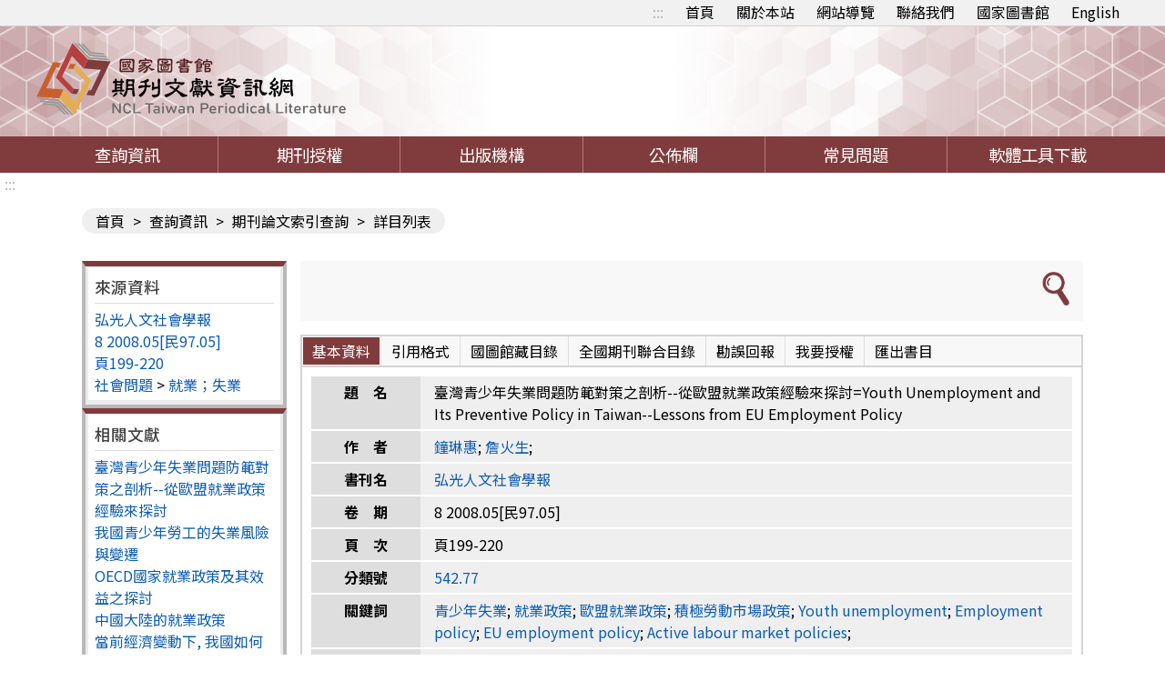

--- FILE ---
content_type: text/html;charset=UTF-8
request_url: https://tpl.ncl.edu.tw/NclService/JournalContentDetail?SysId=A08056679
body_size: 90687
content:







<!-- 當前項目地址 -->


<!doctype html>
<html
	lang="zh-Hant-TW">
<head>
<meta charset="UTF-8" name="viewport"
	content="width=device-width, initial-scale=1">
<meta http-equiv="Content-Type" content="text/html;charset=UTF-8">
<title>
		
		
			
			期刊篇目查詢-詳情
		
	</title>
<meta charset="UTF-8">
<meta http-equiv="X-UA-Compatible" content="ie=edge">
<meta name="viewport" content="width=device-width, initial-scale=1.0">
<link href='/NclService/headerImg?type=icon&path=main'
	rel='SHORTCUT ICON' />

<link rel="stylesheet" href='/NclService/css/style.css'>
<link rel="stylesheet" href='/NclService/css/RWD.css'>
<link rel="stylesheet" href='/NclService/css/general_rwd.css'>


<link rel="stylesheet" href='/NclService/css/general.css'>
<link rel="stylesheet" href='/NclService/css/slick/slick.css'>
<link rel="stylesheet" href='/NclService/css/slick/slick-theme.css'>
<style type="text/css">
/*-------------------- 無障礙::: ---------------------*/
	a.accessibility { color:#b1b4b6 !important; }
	
	a.accessibility {
		padding: 0 5px;
	}
	
	a.accessibility.to-main {
		opacity: 0;
	}
	
	a.accessibility.to-main:focus {
		opacity: 1;
	}
	.authorizeToNote {
	    color: red;
	}
</style>
<script  type="text/javascript"
	src='/NclService/js/plugin/jquery-3.5.0.min.js'></script>
	<script  type="text/javascript"
	src='/NclService/js/plugin/jquery-migrate-3.3.2.min.js'></script>
	<script  type="text/javascript"

	src='/NclService/js/plugin/jquery-ui-1.13.3.min.js'></script>
<script  type="text/javascript"
	src='/NclService/js/plugin/jquery-ui-timepicker-addon.js'></script>
<script  type="text/javascript"
	src='/NclService/js/plugin/jqcloud.min.js'></script>
<script  type="text/javascript"
	src='/NclService/js/plugin/jquery.form.js'></script>
<script  type="text/javascript"
	src='/NclService/js/plugin/jquery.validate.js'></script>
<script  type="text/javascript"
	src='/NclService/js/plugin/slick.min.js'></script>
<script  type="text/javascript"
	src='/NclService/js/toastr.min.js'></script>
<script  type="text/javascript"
	src='/NclService/js/slick.min.js'></script>




<!-- Global site tag (gtag.js) - Google Analytics -->
<script 
	src="https://www.googletagmanager.com/gtag/js?id=G-5YLF33NNRW"></script>
<script>
	window.dataLayer = window.dataLayer || [];
	function gtag() {
		dataLayer.push(arguments);
	}
	gtag('js', new Date());

	gtag('config', 'G-5YLF33NNRW');
</script>



<script  type="text/javascript" src='/NclService/js/style.js'></script>
<script  type="text/javascript" src='/NclService/js/util.js'></script>
<script   type="text/javascript" src='/NclService/js/land.js'></script>
<script  type="text/javascript"
	src='/NclService/js/fontawesome-all.js'></script>

<script  type="text/javascript"
	src='/NclService/template/js/validataForm.js'></script>
<script  type="text/javascript"
	src='/NclService/js/speechSynthesis.js'></script>
<script  type="text/javascript"
	src='/NclService/js/accessibility.js'></script>
<!-- 無障礙用 -->
<script>
	$(function(){
		//無障礙加入另開視窗文字
		var aArry = $('a[target=_blank]');
		var btnExtendSearchArry = $('button[onclick*="extendSearch"]');
		var aWindowOpenArry = $('a[onclick*="window.open"]');
		
		$(aArry).each(function(){
			var title = $(this).attr('title');
			$(this).attr('title',title + '(另開視窗)');
		});

		$(btnExtendSearchArry).each(function(){
			var title = $(this).attr('title');
			$(this).attr('title',title + '(另開視窗)');
		});

		$(aWindowOpenArry).each(function(){
			var title = $(this).attr('title');
			$(this).attr('title',title + '(另開視窗)');
		});

		//後分類隱藏
		if($('.classification').length==0)
	    	$('menu .classification-rwd').hide();
	});
		
</script>
	
</head>

<body>
	<noscript>
		<span>您的瀏覽器不支援或未開啟JavaScript功能，將無法正常使用本系統，請開啟瀏覽器JavaScript功能，以利系統順利執行。</span>
	</noscript>
	




	


<div class="important-text important-on" style='display:none' >
	<a href='javascript:void(0)' class='important-button button-on' title="返回">返回</a>
	<div class="light-box-table">
		
		
	</div>
</div>
	<div id="validDiv"></div>
	<span id='baseHref' style='display: none'>/NclService/</span>
	<input id='siteDateFormat' type='hidden' value="Minguo" />
	<header>
		



<div class="top-button">
	<div class="rwd-top-menu">
		<span><i class="fas fa-link"></i></span> <a href="javascript:void(0)" title="快速連結">快速連結</a>
	</div>
	<div class="fast-link">
		<a href='#altC' class="accessibility to-main" title="跳到主要內容" tabindex="1">跳到主要內容</a>
		<a href='#altU' class="accessibility" accesskey="U" id="altU" title="上方功能區塊" tabindex="2">:::</a>
		<a href="/NclService/" title="首頁">首頁</a>
		<a href="/NclService/aboutSite" title="關於本站">關於本站</a>
		<a href="/NclService/siteMap" title="網站導覽">網站導覽</a> <a
			href="mailto:nclper@ncl.edu.tw" title="聯絡我們" >聯絡我們</a> <a
			href="https://www.ncl.edu.tw/" target="_blank" title="國家圖書館">國家圖書館</a>
			
			
			
			<a href="/NclService/changeLang?lang=en" title="英文版">English</a>
			
			
			
	</div>
</div>
<div class="logo">
	<h1>
		<a href="/NclService/" title="回首頁"> <img
			src="/NclService/img/logo.svg" alt="期刊文獻網" />
		</a>
	</h1>
</div>
	</header>

	<menu>
		


<a href="javascript:void(0);" class="rwd-menu" > <img src="img/hamburger.png" alt="">
</a>


<a href="javascript:void(0);" class="classification-rwd" title="開啟查詢結果分析" >開啟查詢結果分析</a>



<ul>
	<li><a href="/NclService/" title="查詢資訊" >查詢資訊</a>
		<ul class="item">
			<li><a href="/NclService/JournalQuery" title="期刊論文索引（找篇目）" >期刊論文索引（找篇目）</a></li>
 			<li><a href="/NclService/nestedPage" title="指令檢索" >指令檢索</a></li>
			<li><a href="/NclService/journalguide" title="期刊指南（找期刊）" >期刊指南（找期刊）</a></li>
			<li><a href="/NclService/hongkongAndMacauJournalQuery/query" title="近代 (1853-1979年) 港澳華文期刊索引" >近代 (1853-1979年) 港澳華文期刊索引</a></li>
			<li><a href="/NclService/mainlandJournalQuery/query" title="漢學中心典藏大陸期刊論文索引" >漢學中心典藏大陸期刊論文索引</a></li>
			<li><a href="/NclService/chineseCultureQuery" title="中國文化研究論文目錄" >中國文化研究論文目錄</a></li>
			<li><a href="/NclService/journalBrowse" title="期刊瀏覽" >期刊瀏覽</a></li>
			<li><a href="/NclService/queryhistory" title="檢索歷程" >檢索歷程</a></li>
			
		</ul></li>
	<!-- 	<li><a href="/chineseCultureQuery">中國文化</a></li> -->
	<li><a href="/NclService/journalAuthority" title="期刊授權" >期刊授權</a></li>
	<li><a href="/NclService/publicationOrg" title="出版機構" >出版機構</a></li>
	<li><a href="/NclService/newsList" title="公佈欄" >公佈欄</a></li>
	<li><a href="/NclService/question" title="常見問題" >常見問題</a></li>
	<li><a href="/NclService/toolsDownload" title="軟體工具下載" >軟體工具下載</a></li>
</ul>

	</menu>

	<main class=''>
		<a href='#altC' class="accessibility" accesskey="C" id="altC" title="中央內容區塊">:::</a>
		
			







<div class="inner-page">
	<div class="breadcrumbs">
		
		
		

		<a href="/NclService/" title="首頁">首頁</a> &gt;  <a href="/NclService/JournalQuery" title="查詢資訊">查詢資訊</a>
		&gt; <a href="/NclService/JournalQuery" title="期刊論文索引查詢">期刊論文索引查詢</a> &gt;
		
		<span>詳目列表</span>
	</div>

	<div class="inner-page-content">
		<div class="classification">
			<a href="javascript:void(0);" class="classification-rwd" href="#">查詢結果分析</a>
			<div class="classification-rwd-box">
				<div class="classification-box">
					<p>來源資料</p>
					<ul>
						<li> <a href="JournalContent?q%5b0%5d.i=%e5%bc%98%e5%85%89%e4%ba%ba%e6%96%87%e7%a4%be%e6%9c%83%e5%ad%b8%e5%a0%b1&q%5b0%5d.f=JT" target="_blank" title="弘光人文社會學報" title="弘光人文社會學報">弘光人文社會學報 </a></li>
						<li><a href="javascript:void(0);" title="8  2008.05[民97.05]" title="8  2008.05[民97.05]">8  2008.05[民97.05]</a></li>
						<li><a href="javascript:void(0);" title="頁199-220" title="頁199-220">頁199-220</a></li>

						<li>
								
									
									<a href="JournalContent?q%5b0%5d.i=542&q%5b0%5d.f=CC" title="社會問題">社會問題</a>
								
							>
							
									
									<a href="JournalContent?q%5b0%5d.i=542.77&q%5b0%5d.f=CC" title="就業；失業">就業；失業</a>
								
							</li>
					</ul>
				</div>
			</div>
			<div class="classification-rwd-box">
				<div class="classification-box">
					<p>相關文獻</p>
					<ul>
						
							<li><a
								href="/NclService/JournalContentDetail?SysId=A08056679" title="臺灣青少年失業問題防範對策之剖析--從歐盟就業政策經驗來探討">臺灣青少年失業問題防範對策之剖析--從歐盟就業政策經驗來探討</a></li>
						
							<li><a
								href="/NclService/JournalContentDetail?SysId=A06010616" title="我國青少年勞工的失業風險與變遷">我國青少年勞工的失業風險與變遷</a></li>
						
							<li><a
								href="/NclService/JournalContentDetail?SysId=A99025363" title="OECD國家就業政策及其效益之探討">OECD國家就業政策及其效益之探討</a></li>
						
							<li><a
								href="/NclService/JournalContentDetail?SysId=A96003511" title="中國大陸的就業政策">中國大陸的就業政策</a></li>
						
							<li><a
								href="/NclService/JournalContentDetail?SysId=A88020014" title="當前經濟變動下, 我國如何擬定前瞻性就業政策">當前經濟變動下, 我國如何擬定前瞻性就業政策</a></li>
						
							<li><a
								href="/NclService/JournalContentDetail?SysId=A00022209" title="改革開放後大陸勞動力市場情勢與就業政策">改革開放後大陸勞動力市場情勢與就業政策</a></li>
						
							<li><a
								href="/NclService/JournalContentDetail?SysId=A01020878" title="就業希望工程與分權就業政策">就業希望工程與分權就業政策</a></li>
						
							<li><a
								href="/NclService/JournalContentDetail?SysId=A01018789" title="他山之石：英國就業政策與行政的啟示">他山之石：英國就業政策與行政的啟示</a></li>
						
							<li><a
								href="/NclService/JournalContentDetail?SysId=A73016016" title="浮動滙率和就業政策">浮動滙率和就業政策</a></li>
						
							<li><a
								href="/NclService/JournalContentDetail?SysId=A96008956" title="中國大陸改革開放前(1952-1978)勞動就業政策及其影響">中國大陸改革開放前(1952-1978)勞動就業政策及其影響</a></li>
						
					</ul>
				</div>
			</div>
		</div>
		<div class="inquire-content data-content">
			
			<ul class="page-list">
				<li>
					<div class="list-content" style="flex-direction: row-reverse;">
						<div class="img-button">
							

							
							<a href="javascript:void(0);" class="light-btn light-extendQuery" title="延伸查詢"> <img
								src="img/magnifier.png" alt="延伸查詢">
							</a>
						</div>
					</div>
				</li>
			</ul>

			<div class="tab-module">
				<a class="tab-mobile-active" href="#" title="頁籤選單縮合">頁籤選單縮合</a>
				<ul class="tab-option">
					<li class="active"><a href="#" title="基本資料 tab">基本資料</a></li>
					<li class="link"><a class="light-btn light-apa" href="#"
						title="引用格式 tab">引用格式</a></li>
					<li class="link">
							
					<a
						href="https://aleweb.ncl.edu.tw/F?func=find-b&request=弘光人文社會學報&find_code=WTI&adjacent=Y&local_base=TOPSEM" 
						target="_blank" title="國圖館藏目錄" target="">國圖館藏目錄</a>
						
						
						</li>
					
					<li class="link"><a
						href="https://sticnet.stpi.narl.org.tw/unicatc/ttswebx?@0:0:1:unicatq!TI=%A5%B0%A5%FA%A4%48%A4%E5%AA%C0%B7%7C%BE%C7%B3%F8"
						target="_blank" title="全國期刊聯合目錄" target="_blank">全國期刊聯合目錄</a></li>
					<li class="link"><a class="light-btn light-report" href="#"
						title="勘誤回報">勘誤回報</a></li>
					<li class="link"><a class="light-btn light-authorize" href="#"
						title="我要授權">我要授權</a></li>
					<li class="link"><a class="light-btn light-export" href="#"
						title="匯出書目">匯出書目</a></li>
				</ul>
				<div class="tab-boxs">
					<div class="tab-box">
						<table class="data-detail" cellpadding="0" cellspacing="0"
							summary="臺灣青少年失業問題防範對策之剖析--從歐盟就業政策經驗來探討">
							<tr>
								<th>題　名</th>
								 <td id="articleTitle">
								  
								   
								    臺灣青少年失業問題防範對策之剖析--從歐盟就業政策經驗來探討=Youth Unemployment and Its Preventive Policy in Taiwan--Lessons from EU Employment Policy
								   
								   
								 
							 </td>
							</tr>
							
							
							
							
							
							<tr>
								<th>作　者</th>
								<td id="authorName">
									
										
										<a href="JournalContent?q%5b0%5d.i=%e9%90%98%e7%90%b3%e6%83%a0&q%5b0%5d.f=AU" title="鐘琳惠">鐘琳惠</a>;									
									
										
										<a href="JournalContent?q%5b0%5d.i=%e8%a9%b9%e7%81%ab%e7%94%9f&q%5b0%5d.f=AU" title="詹火生">詹火生</a>;									
								</td>
							</tr>
							
							
							

								
								<th>書刊名</th>
								<td id="journalName"><a href="JournalContent?q%5b0%5d.i=%e5%bc%98%e5%85%89%e4%ba%ba%e6%96%87%e7%a4%be%e6%9c%83%e5%ad%b8%e5%a0%b1&q%5b0%5d.f=JT" title="弘光人文社會學報"> 弘光人文社會學報</a></td>
							</tr>

							
								<tr>
									<th>卷　期</th>
									<td>
									
											
											
									8  2008.05[民97.05]
											
											
											
											</td>
								</tr>
							
							
								<tr>
									<th>頁　次</th>
									<td>頁199-220</td>
								</tr>
							
							
							
							
							
							
								<tr>								
								
									<th>分類號</th>
									<td><a href="JournalContent?q%5b0%5d.i=542.77&q%5b0%5d.f=CC" title="542.77">542.77</a></td>
								</tr>
							
							
							
								<tr>
									<th>關鍵詞</th>
									<td>
										
										
											
											<a href="JournalContent?q%5b0%5d.i=%e9%9d%92%e5%b0%91%e5%b9%b4%e5%a4%b1%e6%a5%ad&q%5b0%5d.f=KW" title="青少年失業">青少年失業</a>;
										
											
											<a href="JournalContent?q%5b0%5d.i=%e5%b0%b1%e6%a5%ad%e6%94%bf%e7%ad%96&q%5b0%5d.f=KW" title="就業政策">就業政策</a>;
										
											
											<a href="JournalContent?q%5b0%5d.i=%e6%ad%90%e7%9b%9f%e5%b0%b1%e6%a5%ad%e6%94%bf%e7%ad%96&q%5b0%5d.f=KW" title="歐盟就業政策">歐盟就業政策</a>;
										
											
											<a href="JournalContent?q%5b0%5d.i=%e7%a9%8d%e6%a5%b5%e5%8b%9e%e5%8b%95%e5%b8%82%e5%a0%b4%e6%94%bf%e7%ad%96&q%5b0%5d.f=KW" title="積極勞動市場政策">積極勞動市場政策</a>;
										
										
											
											<a href="JournalContent?q%5b0%5d.i=Youth+unemployment&q%5b0%5d.f=KW" title="Youth unemployment">Youth unemployment</a>;
										
											
											<a href="JournalContent?q%5b0%5d.i=Employment+policy&q%5b0%5d.f=KW" title="Employment policy">Employment policy</a>;
										
											
											<a href="JournalContent?q%5b0%5d.i=EU+employment+policy&q%5b0%5d.f=KW" title="EU employment policy">EU employment policy</a>;
										
											
											<a href="JournalContent?q%5b0%5d.i=Active+labour+market+policies&q%5b0%5d.f=KW" title="Active labour market policies">Active labour market policies</a>;
										
									</td>
								</tr>
							
							
							
								<tr>
									<th>語　文</th>
									<td>中文(Chinese)</td>
								</tr>
							
														
							
							
							
							
						</table>
					</div>
				</div>
			</div>
			
			<div class="tab-module">
				<a class="tab-mobile-active" href="#" title="頁籤選單縮合">頁籤選單縮合</a>
				<ul class="tab-option">
					<li class="active"><a href="#" title="推文 tab">推文</a></li>
					<li><a href="#" title="引用網址">引用網址</a></li>
					<li><a href="#" title="引用嵌入語法 tab" target="_blank">引用嵌入語法</a></li>
				</ul>
				<div class="tab-boxs">
					<div class="tab-box">
						<ul class="no-setting">

							<li><a href="javascript:void(0);" 
								onclick="window.open('https://lineit.line.me/share/ui?url='.concat(encodeURIComponent(location.href)),'',config='width=750,height=500');" title="Line">Line</a></li>
							<li><a href="javascript:void(0);" 
								onclick="window.open('https://www.facebook.com/share.php?u=' .concat(encodeURIComponent(location.href)),'',config='width=750,height=500');" title="FB">FB</a></li>
							<li><a href="javascript:void(0);" 
								onclick="window.open('https://www.google.com/bookmarks/mark?op=edit&amp;bkmk='.concat(encodeURIComponent(location.href))+'&amp;title=臺灣青少年失業問題防範對策之剖析--從歐盟就業政策經驗來探討','',config='width=750,height=500');" title="Google bookmarks">
								Google bookmarks</a></li>
						</ul>
					</div>
					<div class="tab-box">
						
						<div class="embed">
							<span>本文的引用網址：</span> <label for="referenceUrl"></label> <input
								id="referenceUrl" type="text" readonly title="引用網址"
								value="https://tpl.ncl.edu.tw/NclService/JournalContentDetail?SysId=A08056679" />
							<button type="button" class="btn"
								onclick="copy(document.getElementById('referenceUrl'));"
								title="複製引用網址">複製引用網址</button>
						</div>
					</div>
					<div class="tab-box">
						
						<div class="embed">
							<span>本文的引用網址：</span> <label for="referenceHtml"></label> <input
								id="referenceHtml" type="text" readonly title="引用網址"
								value="&lt;a href='https://tpl.ncl.edu.tw/NclService/JournalContentDetail?SysId=A08056679'&gt;期刊文獻網&lt;/a&gt;" />
							<button type="button"
								onclick="copy(document.getElementById('referenceHtml'));"
								class="btn" title="複製引用網址">複製引用網址</button>
						</div>
					</div>
				</div>
			</div>
		</div>
	</div>
</div>
<script>
	function copy(_this)
	{
		 _this.select();
		 document.execCommand("copy");
	}
	
	function changeDetail(_this)
	{
		location.href="/NclService/JournalContentDetail?page="+$(_this).val()+"&pageSize=&orderField=&orderType=&directQuery=false&nestedSearch=false";
	}
	$('.light-authorize').click(
			function(e) {
					var BatchText = '0006196185';
							var htmlTemp = '<tr><th>1</th><th>'
									+ '臺灣青少年失業問題防範對策之剖析--從歐盟就業政策經驗來探討'
									+ '</th><th>'
									+ '弘光人文社會學報'
									+ '</th><th>'
									+ '8  2008.05[民97.05]'
									+ '</th><th>'
									+ '鐘琳惠、詹火生'
									+ '</th></tr>';
						
					$(".text-color-red")
							.html("您選擇了 1 筆資料");
					$("#authorizeNumber").html(
							"申請授權筆數 1 筆")
					$("#xml_id").val(BatchText);
					$("#sysId").val(BatchText);
					$("#authorizeData").html(
							'<tr><th>編號</th>' + '<th>題　名</th>' + '<th>書刊名</th>'
									+ '<th>卷期</th>' + '<th>作者</th></tr>'
									+ htmlTemp)

			});
	$('.light-export').click(
			function(e) {
				var BatchText = '0006196185';

				$("#xml_id").val(BatchText);
				$("#sysId").val(BatchText);
			});
	function send() {
		$("#authorizeDisagree").click()
		$("#authorizeData").find("th").css({
			"white-space" : "nowrap"
		})
	}
	function alewebsearch(journalName) {
		$.ajax({
			url : "/NclService/alewebsearch?journalName=" + journalName,
			type : "get",
			contentType : false,
			processData : false,
			success : function(data) {
				if (data.status == "ok") {
					window.open(data.returnUrl); 
				} else {
				}
			}
        });
	}
</script>
		
	</main>
	<footer>
		<a href='#altZ' class="accessibility" accesskey="Z" id="altZ" title="頁尾內容資料呈現">:::</a>
		



<div class="footer-logo">
	<img src="/NclService/img/footer-logo.png" alt="NCLLOGO">
</div>
<div class="footer-text">
	<div class="img-link">
		<a href="https://www.youtube.com/channel/UC1ZTP3hdBYdkBsssZzVZPfA"
			target="_blank" title="youtube"> <img
			src="/NclService/img/footer-icon-3.png" alt="youtube">
		</a> <a href="https://www.facebook.com/ncl.tw/?ref=hl" target="_blank"
			title="facebook"> <img
			src="/NclService/img/footer-icon-4.png" alt="facebook">
		</a> 
	</div>
	<div class="text-link">
		<a href="/NclService/privacy"
			title="隱私權保護政策">隱私權保護政策</a> <a
			href="/NclService/infoSecurity"
			title="資訊安全政策">資訊安全政策</a> <a
			href="/NclService/govOpenData"
			title="政府網站資料開放宣告">政府網站資料開放宣告</a> <a
			href="/NclService/servicePhone"
			title="服務電話">服務電話</a> <a
			href="/NclService/copyrightStatement"
			title="版權聲明">版權聲明</a>
	</div>
	<ul>
		<li>本館地址：100201臺北市中正區中山南路20號</li>
		<li>總機：(02)2361-9132</li>
		<li>傳真：(02)2311-0155</li>
		<li>國家圖書館著作權聲明 © All rights reserved.</li>
		<li></li>
	</ul>
	<a
			href="https://accessibility.moda.gov.tw"
			title="無障礙標章"> <img src="/NclService/img/AccessA.jpg"
			width="88" height="31" alt="無障礙標章">
		</a>
</div>
<div class="footer-QR">
	<img src="/NclService/img/footer-QRCODE.png"
		alt="期刊文獻網 QR Code">
</div>

	</footer>
</body>
</html>
<!-- 匯出查詢結果彈出視窗 start -->
<div class="light-box light-promote-box" box-width="700">
	<div style="width: 700px;">
		<div class="title">
			<span>推廣本站</span>
			<button type="button" class="close" title="關閉引用格式彈出視窗">關閉引用格式彈出視窗</button>
		</div>
		<div class="content">
			<div class="tab-box">
				
				<div class="embed">
					<a href='https://tpl.ncl.edu.tw/NclService'><img src='https://tpl.ncl.edu.tw/NclService/img/logo.svg' alt="期刊文獻網"></a>
					    </br> <span>本文的引用網址：</span> <input id="referenceHtml" type="text" readonly title="引用網址"
						value="&lt;a href='https://tpl.ncl.edu.tw/NclService'&gt;&lt;img src='https://tpl.ncl.edu.tw/NclService/img/logo.svg' alt='期刊文獻網'   title='期刊文獻網'&gt;&lt;/a&gt;" />
				</div>
			</div>
		</div>
		<div class="box-btns">
			<button type="button" class="btn close" title="關閉引用格式彈出視窗">關閉視窗</button>
		</div>
	</div>
</div>

	<form id="journalContextExportForm" name="journalContextExportForm" action="/NclService/JournalContentExport" method="POST" onsubmit="return checkRegistration()">
		<input id="xml_id" name="xml_id" type="hidden" value=""/>
		<div class="light-box light-export-box" box-width="400">
			<div>
				<div class="title">
					<span>匯出查詢結果</span>
					<button type="button" class="close" title="關閉引用格式彈出視窗">關閉引用格式彈出視窗</button>
				</div>
				<div class="content">
					<p class="text-color-red"></p>
					<div class="fill-data">
						<label for="export-item">排序：</label>
						<select id="export-item" name="orderTypeAndorderDirection">
							<option value="MainTitle_sort#asc">篇名(升冪)</option>
							<option value="AuthorName_sort#asc">作者(升冪)</option>
							<option value="JournalName_sort#asc">刊名(升冪)</option>
							<option value="PublicationDate_sort#asc">出版年月(升冪)</option>
							<option value="MainTitle_sort#desc">篇名(降冪)</option>
							<option value="AuthorName_sort#desc">作者(降冪)</option>
							<option value="JournalName_sort#desc">刊名(降冪)</option>
							<option value="PublicationDate_sort#desc">出版年月(降冪)</option>
						</select>
					</div>
					<div class="fill-data">
						<label for="item-type">欄位格式：</label> <select name="item-type"
							id="item-type"
							onchange="$('.item-type-options').css('display', parseInt($('#item-type').val()) === 2 ? 'flex' : 'none');
					if(parseInt($('#item-type').val())===2)$('#referenceBib').val('');">
							<option value="1">請選擇</option>
							<option value="2">選擇欄位</option>
						</select>
					</div>

					<div class="fill-data item-type-options">
						<label class="check-box" for="titleCheck1"> 
							<input id="titleCheck1" name="titleCheck" type="checkbox" value="true" checked="checked"/><input type="hidden" name="_titleCheck" value="on"/>
						 	<span>篇名</span>
						</label> 
						<label class="check-box" for="authorCheck1"> 
							<input id="authorCheck1" name="authorCheck" type="checkbox" value="true" checked="checked"/><input type="hidden" name="_authorCheck" value="on"/> 
							<span>作者</span>
						</label> 
						<label class="check-box" for="journalNameCheck1"> 
							<input id="journalNameCheck1" name="journalNameCheck" type="checkbox" value="true" checked="checked"/><input type="hidden" name="_journalNameCheck" value="on"/> 
							<span>刊名</span>
						</label> 
						<label class="check-box" for="volumeCheck1"> 
							<input id="volumeCheck1" name="volumeCheck" type="checkbox" value="true" checked="checked"/><input type="hidden" name="_volumeCheck" value="on"/> 
							<span>卷期</span>
						</label> 
						<label class="check-box" for="publicationDateCheck1"> 
							<input id="publicationDateCheck1" name="publicationDateCheck" type="checkbox" value="true" checked="checked"/><input type="hidden" name="_publicationDateCheck" value="on"/> 
							<span>出版年月</span>
						</label> 
						<label class="check-box" for="pageNoCheck1"> 
							<input id="pageNoCheck1" name="pageNoCheck" type="checkbox" value="true" checked="checked"/><input type="hidden" name="_pageNoCheck" value="on"/> 
							<span>頁　次</span>
						</label> 
						<label class="check-box" for="langCheck1"> 
							<input id="langCheck1" name="langCheck" type="checkbox" value="true" checked="checked"/><input type="hidden" name="_langCheck" value="on"/> 
							<span>資料語文</span>
						</label> 
						<label class="check-box" for="contentCheck1"> 
							<input id="contentCheck1" name="contentCheck" type="checkbox" value="true" checked="checked"/><input type="hidden" name="_contentCheck" value="on"/> 
							<span>內容註</span>
						</label> 
						<label class="check-box" for="keywordsCheck1"> 
							<input id="keywordsCheck1" name="keywordsCheck" type="checkbox" value="true" checked="checked"/><input type="hidden" name="_keywordsCheck" value="on"/> 
							<span>關鍵詞</span>
						</label> 
						<label class="check-box" for="chiSummaryCheck1"> 
							<input id="chiSummaryCheck1" name="chiSummaryCheck" type="checkbox" value="true" checked="checked"/><input type="hidden" name="_chiSummaryCheck" value="on"/> 
							<span>中文摘要</span>
						</label> 
						<label class="check-box" for="engSummaryCheck1"> 
							<input id="engSummaryCheck1" name="engSummaryCheck" type="checkbox" value="true" checked="checked"/><input type="hidden" name="_engSummaryCheck" value="on"/> 
							<span>英文摘要</span>
						</label> 
						<label class="check-box" for="newElecDocCheck1">  
							<input id="newElecDocCheck1" name="newElecDocCheck" type="checkbox" value="true" checked="checked"/><input type="hidden" name="_newElecDocCheck" value="on"/> 
							<span>全文連結</span>
						</label>
					</div>
					<div class="fill-data">
						<label for="exportType">輸出格式：</label>
						<select id="exportType" name="exportType" onchange="$(&#39;#referenceBib&#39;).val(&#39;&#39;);$(&#39;#item-type&#39;).val(&#39;2&#39;);$(&#39;#item-type&#39;).change();">
							<option value="">請選擇</option>
							<option value="TXT">TXT</option>
							<option value="CSV">CSV</option>
							<option value="ENDNOTE">ENDNOTE</option>
							<option value="REFWORKS">REFWORKS</option>
							<option value="ODS">ODS</option>
						</select>
					</div>
					<div class="fill-data">
						<label for="referenceBib">參考書目：</label>
						<select id="referenceBib" name="referenceBib" onchange="$(&#39;#exportType&#39;).val(&#39;&#39;);$(&#39;#item-type&#39;).val(&#39;1&#39;);$(&#39;#item-type&#39;).change();">
							<option value="">請選擇</option>
							<option value="APA">APA</option>
							<option value="Chichago">Chichago</option>
							<option value="MLA">MLA</option>
						</select>
					</div>
				</div>
				<div class="box-btns">
					<button type="button" class="btn close" title="關閉匯出查詢結果彈出視窗">關閉</button>
					<button type="submit" class="btn" title="確認送出匯出查詢結果表單">確定</button>
				</div>
			</div>
		</div>
	<div>
<input type="hidden" name="_csrf" value="c39cf1ff-c303-408e-b7e5-9209a25d31a7" />
</div></form>
	<script>
	function checkRegistration()
	{
		var referenceBib=$("#referenceBib").val();
		var exportType=$("#exportType").val();
		if(exportType=='' && referenceBib=='' )
		{
			alert('請選擇輸出格式或是參考書目');
			return false;
			
		}
		var length=$(".item-type-options").find("input[type=checkbox]:checked").length;
		if(exportType!='' && length==0)
		{
			alert('請選擇欄位格式');
			return false;
			
		}
		return true;
		
		
	}
	</script>



<!-- 中國文化 匯出查詢彈出視窗 start -->

<!-- 中國文化 匯出查詢彈出視窗 end -->

<!-- 同意授權彈出視窗 start -->
<div class="light-box light-authorize-box" box-width="400">
	<div>
		<div class="title">
			<span>我願授權</span>
			<button type="button" class="close" title="關閉引用格式彈出視窗">關閉引用格式彈出視窗</button>
		</div>
		<div class="content">
			<p>我同意授權國家圖書館將本人著作予以進行數位化典藏、重製、透過網路公開傳輸、授權讀者下載、列印等行為。</p>

		</div>
		<div class="box-btns">
			<button id="authorizeAgree" type="button" onclick="send()"
				class="btn light-btn light-letterOfAuthorization" title="確定同意授權">確定</button>
			<button id="authorizeDisagree" type="button" class="btn close"
				title="取消同意授權">取消</button>
		</div>
	</div>
</div>
<!-- 同意授權彈出視窗 end -->

<!-- 授權同意書 start -->
<form id="personalAgreeForm" name="personalAgreeForm" action="/NclService/JournalContentDetail?SysId=A08056679" method="post" enctype="multipart/form-data">
	<div class="light-box light-letterOfAuthorization-box" box-width="700">
		<div style="width: 700px;">
			<div class="title">
				<span>我願授權</span>
				<button type="button" class="close" title="關閉引用格式彈出視窗">關閉引用格式彈出視窗</button>
			</div>
			<div class="content">
				<p>當您簽署個人著作授權同意書時，表示您已閱讀、瞭解本同意書之所有內容。並保證同意書上所列之論文為本人自行創作，有權依本授權同意書內容進行各項授權，且擔保未侵害任何第三人之智慧財產權。</p>
				<p>個人著作授權</p>
				<hr>
				<p id="authorizeNumber"></p>
				<table class="data-detail" cellpadding="0px" cellspacing="2px"
					summary="個人著作授權同意書">
					<tbody id="authorizeData">
					</tbody>
				</table>
				<label for="sysId"> <input id="sysId" name="sysId"
					style="display: none;">
				</label>
				<p>(* 表示必備欄位)</p>
				<div>
					<label for="name">* 姓名：</label> <input id="name" name="name" type="text" value=""/>
				</div>
				<div>
					<label for="phone">* 電話：</label> <input id="phone" name="phone" type="text" value=""/>
				</div>
				<div>
					<label for="email">* 電子郵件：</label> <input id="email" name="email" type="text" value=""/>請確實填寫Email
				</div>
				<div>
					<label for="description">備註：</label> <input id="description" name="description" type="text" value=""/>
				</div>
				<div>
					<label for="upload">上傳檔案：</label> <input id="upload" name="upload" type="file" value=""/>可上傳個人著作之檔案
				</div>
				<p class="authorizeToNote">※上傳檔名請使用"英文大小寫"或"數字"</p>
				<br>
				<div>
					輸入您在下圖中看到的字元
				
					



<div>
	
	
		<label>* 驗證碼：
		<input id="codeNumber" name="validataInput" title="驗證碼" 
			placeholder="" /> 
		</label>
	
		<a
		href="javascript:void(0);" class="verify-img"
		title='驗證碼'> <img
		alt=""
		src='/NclService/validata/image' class="randImage">
	</a> <a class="voice" href="javascript:void(0)"
		title='播放語音驗證碼'
		onclick="playValid('/NclService/validata/getRand', '');">
		<img style='width: 5%'
		src='/NclService/template/img/sound.svg'
		alt='播放語音驗證碼圖片' />
	</a> <br/><a class="refresh" title='重新產生驗證碼'
		href="javascript:void(0);"
		onclick="loadimage2('/NclService/validata/image', '/NclService/validata/getRand');">
		<img style='width: 5%'
		src='/NclService/template/img/Renew.svg' alt="" /> 重新產生驗證碼
	</a>

</div>
<script type="text/javascript"
	src='/NclService/template/js/validata.js'></script>
				</div>
			</div>
			<div class="box-btns">
				<button id="closeAgree" type="button" class="btn close"
					title="取消同意授權">取消</button>
				<button type="button" onclick="saveAuthorize()" class="btn"
					title="確定同意授權">確定</button>
			</div>
		</div>
	</div>
	<script>
		function saveAuthorize(e) {
			var temp = new FormData($("#personalAgreeForm")[0]);
// 			if ($("#name").val() != "" && $("#phone").val() != ""
// 					&& $("#email").val() != "" && $("#codeNumber").val() != "") {
				$.ajax({
					url : "/NclService/personalAgree",
					type : "post",
					data : temp,
					contentType : false,
					processData : false,
					success : function(data) {
						var status = data.status;
						var message = data.message;
						if (status == "fail") {
							$(".refresh").trigger('click');
							alert(message)
							$("#upload").val("");
						} else {
							$("#closeAgree").click();
							alert("授權申請成功");
							$(".refresh").trigger('click');
							
						}
					}
				});
// 			}
		}
	</script>
<div>
<input type="hidden" name="_csrf" value="c39cf1ff-c303-408e-b7e5-9209a25d31a7" />
</div></form>

<!-- 授權同意書 end -->


	<div class="light-box light-apa-box" box-width="700">
		<div style="width: 700px;">
			<div class="title">
				<span>引用格式</span>
				<button type="button" class="close" title="關閉引用格式彈出視窗">關閉引用格式彈出視窗</button>
			</div>
			<div class="content">
				<ul>
					<li>
						<p class="text-strong">APA Style：</p>
						<p class="font-size-s">鐘琳惠、詹火生 (2008) 。臺灣青少年失業問題防範對策之剖析--從歐盟就業政策經驗來探討。弘光人文社會學報，199-220。</p>
					</li>
					<li>
						<p class="text-strong">Chicago Style：</p>
						<p class="font-size-s">鐘琳惠、詹火生 。〈臺灣青少年失業問題防範對策之剖析--從歐盟就業政策經驗來探討〉。《弘光人文社會學報》8  2008.05[民97.05] :199-220。</p>
					</li>
					<li>
						<p class="text-strong">MLA Style：</p>
						<p class="font-size-s">鐘琳惠、詹火生。〈臺灣青少年失業問題防範對策之剖析--從歐盟就業政策經驗來探討〉。《弘光人文社會學報》，8  2008.05[民97.05]，頁199-220。</p>
					</li>
				</ul>
			</div>
			<div class="box-btns">
				<button type="button" class="btn close" title="關閉引用格式彈出視窗">關閉視窗</button>
			</div>
		</div>
	</div>

	<form id="errorReportForm" name="errorReportForm" action="/NclService/errorReport" method="POST">
		<div class="light-box light-report-box" box-width="550">
			<div style="width: 550px;">
				<div class="title">
					<span>勘誤回報</span>
					<button type="button" class="close" title="關閉引用格式彈出視窗">關閉引用格式彈出視窗</button>
				</div>
				<div class="content">
					<p class="font-size-s text-color-red">為維護整個期刊文獻網資料之正確性，請將需更新的欄位資料填妥，按下寄出，我們會盡速為您處理。</p>
					<p>* 表示必備欄位</p>
					<div class="fill-data">
						<label for="errorReportName">* 姓名：</label>
						<input id="errorReportName" name="name" type="text" value=""/>
					</div>
					<div class="fill-data">
						<label for="errorReportEmail">* Email：</label>
						<input id="errorReportEmail" name="email" type="text" value=""/>
					</div>
					<div class="fill-data">
						<label for="errorReportPhone">* 電話：</label>
						<input id="errorReportPhone" name="phone" type="text" value=""/>
					</div>

					<p class="text-strong">修正的欄位資料</p>
					<table class="data-detail" cellpadding="0" cellspacing="0"
						summary="勘誤回報修正的欄位資料">
						<tbody>
							<tr>
								<th>系統編號</th>
								<td>0006196185</td>
								<input id="xmlId" name="xmlId" value="0006196185" type="hidden" value=""/>
							</tr>
							<tr>
								<th>刊名</th>
								<td>弘光人文社會學報</td>
							</tr>
							<tr>
								<th>主要題名</th>
								<td>臺灣青少年失業問題防範對策之剖析--從歐盟就業政策經驗來探討</td>
							</tr>
						</tbody>
					</table>

					<div class="fill-data">
						<label for="reportContent">* 錯誤描述：</label>
						<textarea id="reportContent" name="reportContent">
</textarea>
					</div>
					<div class="fill-data">
						



<div>
	
	
		<label>* 驗證碼：
		<input id="codeNumber" name="validataInput" title="驗證碼" 
			placeholder="" /> 
		</label>
	
		<a
		href="javascript:void(0);" class="verify-img"
		title='驗證碼'> <img
		alt=""
		src='/NclService/validata/image' class="randImage">
	</a> <a class="voice" href="javascript:void(0)"
		title='播放語音驗證碼'
		onclick="playValid('/NclService/validata/getRand', '');">
		<img style='width: 5%'
		src='/NclService/template/img/sound.svg'
		alt='播放語音驗證碼圖片' />
	</a> <br/><a class="refresh" title='重新產生驗證碼'
		href="javascript:void(0);"
		onclick="loadimage2('/NclService/validata/image', '/NclService/validata/getRand');">
		<img style='width: 5%'
		src='/NclService/template/img/Renew.svg' alt="" /> 重新產生驗證碼
	</a>

</div>
<script type="text/javascript"
	src='/NclService/template/js/validata.js'></script>
					</div>	
				</div>
				<div class="box-btns">
					<button type="button" class="btn close" title="關閉引用格式彈出視窗">關閉視窗</button>
					<button type="button" onclick="report();" class="btn"
						title="送出勘誤回報表單">送出</button>
				</div>
			</div>
		</div>
		<script>
			function report(e) {

				var form = $("form[name='errorReportForm']");
				var options = {
					url : '/NclService/errorReport',
					type : 'POST',
					dataType : "json",
					success : function(json) {
						var status = json.status;
						var message = json.message;
						alert(message);
						if (status == 'ok') {
							$('.light-report-box').css('display', 'none');
							$(".refresh").trigger('click');
						} else {
							$(".refresh").trigger('click');
						}

					}
				}
				form.ajaxSubmit(options);
			}
		</script>
	<div>
<input type="hidden" name="_csrf" value="c39cf1ff-c303-408e-b7e5-9209a25d31a7" />
</div></form>


<div class="light-box light-apa-box" box-width="700">
	<div style="width: 700px;">
		<div class="title">
			<span>引用格式</span>
			<button type="button" class="close" title="關閉引用格式彈出視窗">關閉引用格式彈出視窗</button>
		</div>
		<div class="content">
			<ul>
				<li>
					<p class="text-strong">APA Style：</p>
					<p class="font-size-s">鐘琳惠、詹火生 (2008) 。臺灣青少年失業問題防範對策之剖析--從歐盟就業政策經驗來探討。弘光人文社會學報，199-220。</p>
				</li>
				<li>
					<p class="text-strong">Chicago Style：</p>
					<p class="font-size-s">鐘琳惠、詹火生 。〈臺灣青少年失業問題防範對策之剖析--從歐盟就業政策經驗來探討〉。《弘光人文社會學報》8  2008.05[民97.05] :199-220。</p>
				</li>
				<li>
					<p class="text-strong">MLA Style：</p>
					<p class="font-size-s">鐘琳惠、詹火生。〈臺灣青少年失業問題防範對策之剖析--從歐盟就業政策經驗來探討〉。《弘光人文社會學報》，8  2008.05[民97.05]，頁199-220。</p>
				</li>
			</ul>
		</div>
		<div class="box-btns">
			<button type="button" class="btn close" title="關閉引用格式彈出視窗">關閉視窗</button>
		</div>
	</div>
</div>


<div class="light-box light-otherlink-box" box-width="700">
	<div style="width: 700px;">
		<div class="title">
			<span>臺灣人文及社會科學引文索引資料庫</span>
			<button type="button" class="close" title="關閉引用格式彈出視窗">關閉引用格式彈出視窗</button>
		</div>
		<div class="content">
			<div class="tab-box">



				<div class="embed">
					<a href="http://192.83.186.15" target="_blank"><img
						src="http://tci.ncl.edu.tw/gs32/thssjcncl/image/promote.gif"
						alt="臺灣人文及社會科學引文索引資料庫" title="臺灣人文及社會科學引文索引資料庫"></a> <br>
					<!DOCTYPE html PUBLIC "-//W3C//DTD XHTML 1.0 Transitional//EN" "http://www.w3.org/TR/xhtml1/DTD/xhtml1-transitional.dtd">
					<html xmlns="http://www.w3.org/1999/xhtml">
<head>
<meta http-equiv="Content-Type" content="text/html; charset=utf8" />
<title>臺灣人文及社會科學引文索引資料庫</title>

</head>
<body>

	<script>
		function newsearch() {
			ncls = document.getElementById("nclsearch").value;
			if (ncls == "") {
				alert("請輸入搜尋關鍵字");
				document.getElementById("nclsearch").focus();
			} else {
				ncls = encodeURI(ncls);
				window
						.open("http://tci.ncl.edu.tw/cgi-bin/gs32/gsweb.cgi?o=d&gourl=/cgi-bin/gs32/gsweb.cgi/tcisearch_opt1_search?s=%22"
								+ ncls + "%22.&searchmode=basic");
			}
		}
		function keypresssearch(event, msg) {
			evt = event || window.event;
			var code = evt.keyCode
			if (code == 13) {
				ncls = document.getElementById("nclsearch").value;
				if (ncls) {
					ncls = encodeURI(ncls);
					window
							.open("http://tci.ncl.edu.tw/cgi-bin/gs32/gsweb.cgi?o=d&gourl=/cgi-bin/gs32/gsweb.cgi/tcisearch_opt1_search?s=%22"
									+ ncls + "%22.&searchmode=basic");
				} else {
					alert("請輸入搜尋關鍵字");
					document.getElementById("nclsearch").focus();
				}
			}
		}
	</script>
	<p align="center"
		style="border: 1px solid #C0C0C0; padding: 3px; width: 230px; padding: 5px 5px 5px 5px">
		<label for="nclsearch"> <input type=text id="nclsearch"
			name="nclsearch" style="width: 150px;"
			onclick="keypresssearch(event,'123')"
			onkeypress="keypresssearch(event,'123')" align="absmiddle"></label> <input
			value="查詢" type="button" onclick="newsearch()"
			onkeypress="newsearch()"
			style="border: 1px solid #C0C0C0; background-color: #CCCCCC;"
			align="absmiddle">

	</p>

</body>
					</html>

				</div>
			</div>
		</div>
		<div class="box-btns">
			<button type="button" class="btn close" title="關閉引用格式彈出視窗">關閉視窗</button>
		</div>
	</div>
</div>





<!-- 臺灣期刊論文索引系統系統簡介彈出視窗 start -->
<div class="light-box light-extendQuery-box" box-width="700">
	<input type="hidden" name="extendquerytitle" /> <input type="hidden"
		name="extendqueryauthor" /> <input type="hidden"
		name="extendquerymaintitle" />
	<div>
		<div class="title">
			<span>延伸查詢</span>
			<button type="button" class="close" title="關閉引用格式彈出視窗">關閉引用格式彈出視窗</button>
		</div>
		<div class="content">
			<select name="extendquerytype" title="選擇查詢總類">
				<option value="author">以作者查詢</option>
				<option value="title">以刊名查詢</option>
				<option value="maintitle">以篇名查詢</option>
			</select>
		</div>
		<div class="content querycontent">
			<select name="title" style="display: none;" title="以刊名查詢">
				<option
					value="https://aleweb.ncl.edu.tw/F/?func=find-b&request=[刊名]">
					國家圖書館館藏</option>
				<option value="https://scholar.google.com.tw/scholar?q=[刊名]">
					館外資源：Google Scholar</option>
			</select> <select name="author" style="display: none;" title="以作者查詢">
				<option
					value="https://aleweb.ncl.edu.tw/F/?func=find-b&request=[作者]&find_code=WAU">
					國家圖書館館藏</option>
				<option
					value="https://ndltd.ncl.edu.tw/cgi-bin/gs32/gsweb.cgi?o=dnclcdr&s=[作者].au">
					臺灣博碩士論文</option>
				<option
					value="http://192.83.186.170/search~S10*cht/?searchtype=a&searcharg=[作者]">
					全國圖書書目資訊網</option>
				<option value="https://scholar.google.com.tw/scholar?q=[作者]">
					館外資源：Google Scholar</option>
			</select> <select name="maintitle" style="display: none;" title="以篇名查詢">
				<option value="https://scholar.google.com.tw/scholar?q=[篇名]">
					館外資源：Google Scholar</option>
			</select>
		</div>
		<div class="box-btns">
			<button type="button" onclick="extendSearch()" class="btn"
				title="查詢">查詢</button>
			<button type="button" class="btn close" title="取消">取消</button>
		</div>
	</div>
</div>
<script>
	var _select;
	var _selectName;
	
	$('.light-extendQuery').click(
			function(e) {
				// 		$(this).parent().parent().text();
				var articleTitle = $(this).parent().parent().find(
						".articleTitle").text().trim()==""?
								$("main").find("#articleTitle").text().trim():
									$(this).parent().parent()
									.find(".articleTitle").text().trim();
				var authorName = $(this).parent().parent().find(".authorName")
						.text().trim()==""?
								$("main").find("#authorName").text().trim():
									$(this).parent().parent()
									.find(".authorName").text().trim();
				var journalName = $(this).parent().parent()
						.find(".journalName").text().trim()==""?
								$("main").find("#journalName").text().trim():
							$(this).parent().parent()
							.find(".journalName").text().trim();
				$("input[name=extendquerytitle]").val(journalName);
				$("input[name=extendqueryauthor]").val(authorName);
				$("input[name=extendquerymaintitle]").val(articleTitle);
				$("select[name=extendquerytype]").val("maintitle");
				$("select[name=extendquerytype]").trigger("change");
			});

	$("select[name=extendquerytype]").change(function(e) {
		var type = $(this).val();
		$(".querycontent").find("select").each(function() {
			var name = $(this).attr("name");
			if (name == type)
			{
				_select=$(this);
				_selectName=type;
				$(this).show();
			}
			else
				$(this).hide();

		});

	});

	function extendSearch() {
		var replaceName="";
		var replaceValue="";
		if(_selectName=='author')
		{
			replaceValue=$("input[name=extendqueryauthor]").val();
			replaceName="[作者]";
		}
		else if (_selectName=='title')
		{
			replaceValue=$("input[name=extendquerytitle]").val();
			replaceName="[刊名]";
		}
		else
		{
			replaceValue=$("input[name=extendquerymaintitle]").val();
			replaceName="[篇名]";
		}
		var url =_select.val();
		url=url.replace(replaceName,replaceValue);
		window.open(url, '_blank');
	}
</script>
				




<!-- 臺灣期刊論文索引系統系統簡介彈出視窗 start -->
<div class="light-box light-browse-box" box-width="700">
	<div>
		<div class="title">
			<span>13</span>
			<button type="button" class="close" title="關閉引用格式彈出視窗">關閉引用格式彈出視窗</button>
		</div>
		<div class="content">
			

		</div>
	</div>
</div>

				

	
		






<!-- 臺灣期刊論文索引系統系統簡介彈出視窗 start -->
<div class="light-box light-JournalQuery-box" box-width="700">
        <div>
            <div class="title">
                <span>臺灣期刊論文索引系統</span>
                <button type="button" class="close" title="關閉引用格式彈出視窗">關閉引用格式彈出視窗</button>
            </div>
            <div class="content">
                <p class="text-color-red">國家圖書館「臺灣期刊論文索引系統」簡介</p><br>
				<p>　　「臺灣期刊論文索引系統」（以下簡稱本系統）原名「中華民國期刊論文索引」(紙本)，創刊於民國59年元月，72年開發自動化作業後，在82年以「中華民國期刊論文索引線上新系統」和《中華民國期刊論文索引》(紙本) 同時提供期刊論文索引檢索服務，並於83年開放館外網路連線查詢。87年國家圖書館遠距圖書服務系統建置後，「中華民國期刊論文索引影像系統」與「國家圖書館期刊目次服務系統」提供遠端讀者期刊文獻傳遞服務；94年合併「中華民國期刊論文索引影像系統」與「國家圖書館期刊目次服務系統」並更名為「中文期刊篇目索引系統」，此後不論是檢索或是已授權開放的全文影像之利用，均為免費服務。為更符合資料庫所收錄之期刊係以臺灣之出版品為主，因此，99年再度更名為「臺灣期刊論文索引系統」，冀能提供更具開放性之多功能服務。</p>
                <br>
				<p>　　有鑑於資訊科技的進步，國家圖書館於108-109（2019-2020）年進行《臺灣期刊文獻資訊網》的全面改版更新，希望本系統能與時俱進，使資料庫介面符合最新的網頁設計原則，也希望資料庫能提供更多友善功能，以及整合書目計量相關的資訊。此更新版系統自110（2021）年3月以全新風貌提供全球服務；是國家圖書館為臺灣期刊論文建置索引並提供服務的新里程碑。</p>
		</div>
    </div>
</div>
<!-- 臺灣期刊論文索引系統系統簡介彈出視窗 end -->
<!-- 臺灣期刊論文索引系統合理使用原則聲明彈出視窗 start -->
<div class="light-box light-JournalUsing-box" box-width="700">
        <div>
            <div class="title">
                <span>臺灣期刊論文索引系統</span>
                <button type="button" class="close" title="關閉引用格式彈出視窗">關閉引用格式彈出視窗</button>
            </div>
            <div class="content">
                <p class="text-color-red">合理使用原則聲明</p><br>
				<p>本資料庫系統內所提供之資料，不論是篇目資料、或全文影像資料，均只供非營利的學術研究或個人參考利用。利用本資料庫時，請注意以下原則：</p>
                <br>
				<ol start="1" style="list-style-type: decimal;">
				<li style="margin-bottom: 16px; margin-left: 40px;">個人著作撰文上的參考利用，不論是取擷文章中的概念、或直接引用文字，請遵守學術倫理，合理引用並作必要的參考引用註記。</li>
				<li style="margin-bottom: 16px; margin-left: 40px;">對於獲得授權而於網路上開放的全文影像檔，出版者與作者僅授權國家圖書館的資料庫供眾利用，本館並無再授權之權。請勿轉利用於其他營利或非營利資料庫。如有違反而經出版者或作者告發，由違反者負全部侵權行為的法律責任。</li>
				</ol>
		</div>
    </div>
</div>
<!-- 臺灣期刊論文索引系統合理使用原則聲明彈出視窗 end -->
<!-- 臺灣期刊論文索引系統收錄範圍彈出視窗 start -->
<div class="light-box light-CollectionRange-box" box-width="700">
        <div>
            <div class="title">
                <span>臺灣期刊論文索引系統</span>
                <button type="button" class="close" title="關閉引用格式彈出視窗">關閉引用格式彈出視窗</button>
            </div>
            <div class="content">
				<p class="text-color-red">收錄範圍</p><br>
				 <p>　　「臺灣期刊論文索引系統」主要收錄自民國59年以來，本館館藏之臺灣出版的中西文學術期刊、學報以及部分港澳地區出版的期刊逾5,000種，其中約2,800 種為學術期刊。館藏民國以前之學術期刊亦陸續回溯建檔中。至110年3月更新版系統推出時，系統中已包括逾270萬筆篇目資料，其中約42萬篇已獲得出版社或作者授權開放於網際網路供眾使用。</p>
				 <br>
				 <p>　　本系統所收之期刊論文係以研究論文為主，其他如文藝作品、通訊消息、會計報告、人事動態、定期統計資料、產品介紹、隨筆漫談等均不錄列。收錄於本系統的學術期刊及專業期刊之單篇文獻，就其性質可區分為學術性及一般性。</p>
				 <br>
				 <ol start="1" style="list-style-type: cjk-ideographic;">
				 <li style="margin-bottom: 16px; margin-left: 20px;">學術性文獻：</li>
				 <ol start="1" style="list-style-type: decimal;">
				 <li style="margin-bottom: 16px; margin-left: 40px;">學術性文獻的撰寫格式應大致符合所謂學術著作的基本格式，且包含以下基本的書目資料：出處的期刊與卷期、篇名、作者、摘要、關鍵詞、參考文獻（以註腳或章節附註提供參考資料者亦視之為具備參考文獻）。</li>
				 <li style="margin-bottom: 16px; margin-left: 40px;">研究報告、綜合評述等專業性論著，雖不具完整論文格式，仍歸類為學術性文獻。</li>
				 </ol>
				 <br>
				 <li style="margin-bottom: 16px; margin-left: 20px;">一般性文獻：</li>
				 </ol>
				 <p>　　文獻之內容為文件、報導、講話、心得、知識等，僅作為學術研究的參考資料而非論著本身者，則歸屬於一般性文獻。</p>
				 <br>
				 <p>　　學術性文獻另依據《中國圖書分類法 (試用本)》（國立中央圖書館編訂出版，民國68年）加註該篇文獻所屬分類號，以便提供研究人員得以按類查詢所需資料。「臺灣期刊論文索引」自開始發行紙本迄於今日的新版系統建置，已歷時逾 50 年。此系統不只服務國內大專校院學生及研究人員，也廣為世界學者利用以查詢臺灣的期刊論文；每年使用人次達1,000 萬之多。</p>
				 <br>
				 <p>　　為落實學術資訊開放與學術文獻檢索利用，並提供有效的知識導航與無償服務，俾能增進文獻的可見度與被引用率，本館積極爭取刊物及個人著作者的無償授權，希望藉由本系統的查詢平台，提高期刊文獻的能見度與被引用，使研究者更能充分利用學術研究成果，從而提升臺灣學術研究效能，進而增進全人類的文化、知識與技術。</p>

		</div>
    </div>
</div>
<!-- 臺灣期刊論文索引系統收錄範圍彈出視窗 end -->
<!-- 臺灣期刊論文索引系統圖示說明彈出視窗 start -->
<div class="light-box light-icon-box" box-width="700">
        <div>
            <div class="title">
                <span>臺灣期刊論文索引系統</span>
                <button type="button" class="close" title="關閉引用格式彈出視窗">關閉引用格式彈出視窗</button>
            </div>
            <div class="content">
				<p class="text-color-red">圖示說明</p><br>
				 <p>
                    <img src="img/magnifier.png" alt="延伸查詢" style="width: 30px;">延伸查詢
                </p>
				 <br>
				 <p>　　提示查詢者需要於國家圖書館其他資料庫或外部資料庫進行延伸查詢，並提供依單篇文獻篇名之關鍵詞、作者、刊名等進行查詢之功能。</p>
				 <br>
				 <p>
                    <img src="img/file.png" alt="國圖影像" style="width: 30px;">國圖影像
                </p>
				 <br>
				 <p>　　尚未取得授權之全文，僅限國家圖書館網域內使用。</p>
				 <br>
				 <p>
                    <img src="img/PDF.png" alt="PDF全文" style="width: 30px;">PDF全文
                </p>
				 <br>
				 <p>　　出版者或作者已授權國家圖書館於網路上無償開放全文供眾利用。</p>
			</div>
    </div>
</div>
<!-- 臺灣期刊論文索引系統圖示說明彈出視窗 end -->
<!-- 中華民國出版期刊指南系統彈出視窗 start -->
<div class="light-box light-journalguide-box" box-width="700">
        <div>
            <div class="title">
                <span>中華民國出版期刊指南系統</span>
                <button type="button" class="close" title="關閉引用格式彈出視窗">關閉引用格式彈出視窗</button>
            </div>
            <div class="content">
                <p class="text-color-red">國家圖書館「中華民國出版期刊指南系統」簡介</p><br>
				<p>　　「中華民國出版期刊指南系統」係由本館於1996年所建置，旨在提供我國期刊出版之最新概況、促進國內期刊的資訊傳播及加強期刊資源的利用。</p>
				<br>
				<p>　　本系統收錄以臺灣出版發行的期刊、報紙、公報為主，兼收錄少數優選港、澳地區出版之學術期刊，以及部分1945年以前中國大陸出版之重要報刊。使用者可利用本系統提供之查詢服務與期刊瀏覽功能，查得各期刊的出版者資訊，並經由系統提供的本館館藏系統與「全國期刊聯合目錄資料庫」的連結，提供了解國家圖書館與國內其他圖書館的典藏概況，以便就近獲取所需的期刊文獻。</p>
                    <br>
                    <p>　　本系統提供之期刊相關資訊，包括：中英文刊名、國際標準期刊號（ISSN）、出版（創、停刊）卷期日期、刊期、出版狀態、作品語文、資料性質、資料類型、索摘收錄資料庫名稱、內容簡介、出版單位資訊及訂購資料、得獎紀錄、網路資源連結及該期刊之封面及版權頁等相關影像資訊。</p>
					<br>
					<p>　　本系統所收錄之期刊，係由各期刊出版者依法規送存國家圖書館，謹致謝忱。凡尚未收錄於本系統之期刊，或已錄列於本系統但需補充最新或更正訊息者，本館竭誠歡迎出版者透過期刊授權或聯絡信箱與本館聯繫，亦可將期刊二份郵寄至「100臺北市中山南路20號，國家圖書館館藏組收」。送存國家圖書館可獲得典藏保存，以及發揮即時傳佈之功效，尤其學術期刊送存而經建檔索引，對於提高被檢索與利用，尤具效用。</p>
			</div>
    </div>
</div>
<!-- 中華民國出版期刊指南系統彈出視窗 end -->
<!-- 中華民國出版期刊指南系統彈出視窗 start -->
<div class="light-box light-Features-box" box-width="700">
        <div>
            <div class="title">
                <span>中華民國出版期刊指南系統</span>
                <button type="button" class="close" title="關閉引用格式彈出視窗">關閉引用格式彈出視窗</button>
            </div>
            <div class="content">
                <p class="text-color-red">【中華民國出版期刊指南系統】功能介紹</p><br>
				<p><a href="/NclService/journalguide">查詢服務</a> ：可利用期刊刊名、國際標準期刊號(ISSN)、出版單位、出版地、主題、語文，以及出版日期進行查詢。</p>
                <br>
				<p><a href="/NclService/journalBrowse">期刊瀏覽</a> ：包含停刊期刊 、 得獎期刊 、 期刊網站、期刊分類，提供我國出版期刊動態訊息</p>
				<br>
				<p><a href="/NclService/journalAuthority">期刊授權</a> ：提供授權書下載的連結，歡迎期刊出版單位下載列印，簽署授權後郵寄至國家圖書館知識服務組收，並於信封上註明 [期刊授權]。</p>
				<br>
				<p><a href="/NclService/publicationOrg">出版社資訊更新</a> ：如果出版社相關資訊變更，請E-mail通知本館（nclper@ncl.edu.tw），本館即進行此指南系統的資訊更新。</p>
				<br>
				<p><a href="/NclService/queryhistory">檢索歷程</a>：使用查詢功能之後，系統會將歷次檢索過程中每個步驟之策略及結果加以記錄並顯示。</p>
			</div>
    </div>
</div>
<!-- 中華民國出版期刊指南系統彈出視窗 start -->
<div class="light-box light-Publications-box" box-width="700">
    <div>
       <div class="title">
           <span>中華民國出版期刊指南系統</span>
           <button type="button" class="close" title="關閉引用格式彈出視窗">關閉引用格式彈出視窗</button>
       </div>
       <div class="content">
           <p class="text-color-red">出版品類別</p><br>
           <p>本系統收錄期刊雜誌之出版品類別區分為：</p><br>
		   <p>1.一般期刊：</p>
           <p>具備固定刊名，依數字或日期順序編號發行，標示主編或出版者身分及出版發行國別，刊期7日以上不滿1年之一般性刊物。</p>
           <br>
		   <p>2.學術期刊：</p>
		   <p>具備固定刊名，依數字或日期順序編號發行，標示主編或出版者身分及出版發行國別，刊期7日以上不滿1年之學術性刊物。</p>
		   <br>
		   <p>3.出版間隔一年以上或不定期之學術連續性出版品：</p>
		   <p>具備固定刊名，依數字或日期順序編號發行，標示主編或出版者身分及出版發行國別，出版間隔一年以上或不定期之學術連續性出版品。</p>
		   <br>
		   <p>4.其他：</p>
		   <p>具備固定刊名，依數字或日期順序編號發行，標示主編或出版者身分及出版發行國別，出版間隔一年以上或不定期之非學術連續性出版品。</p>
		   <br>
				
		</div>
    </div>
</div>
<!-- 中華民國出版期刊指南系統彈出視窗 end -->
<!-- 漢學中心典藏大陸期刊篇目索引 start -->
<div class="light-box light-mainlandJournalQuery-box" box-width="700">
        <div>
            <div class="title">
                <span>漢學中心典藏大陸期刊篇目索引資料庫</span>
                <button type="button" class="close" title="關閉引用格式彈出視窗">關閉引用格式彈出視窗</button>
            </div>
            <div class="content">
                <p class="text-color-red">系統簡介</p><br>
				<p>　　本索引資料庫為查檢漢學中心典藏的大陸期刊篇目而設，以《中國知網》未收期刊及雜誌書為主，兼收部分連續性論文集，選錄文章以文史哲、社會科學等學術性論文為主。可檢索刊名、篇名及作者等欄位。</p>
                　　</div>
    </div>
</div>
<!-- 漢學中心典藏大陸期刊篇目索引 end -->
<!-- 中國文化研究論文目錄 start -->
<div class="light-box light-chineseCultureQuery-box" box-width="700">
    <div>
		<div class="title">
	    	<span>中國文化研究論文目錄（1946-1979）資料庫簡介</span>
	    	<button type="button" class="close" title="關閉引用格式彈出視窗">關閉引用格式彈出視窗</button>
	    </div>
	    <div class="content">
	    	<p class="text-color-red">系統簡介</p><br>
			<p>　　此資料庫是將《中國文化研究論文目錄（1946-1979）》所收錄的文獻，建檔收錄於資料庫中，所收錄的近三十年資料包括期刊、報紙、論文集、學位論文、行政院國家科學委員會（現在的科技部）研究報告中有關中國文化研究的單篇論文；總計包括期刊文獻901篇，專書論文11萬多篇，15種報紙中的論文3萬多篇，論文集205種，論文3,900篇，學位論文2,200多篇，行政院國家科學委員會研究報告1,200多篇。使數量龐大卻又分散於各不同類型文獻中的中國文化研究相關論文，得以藉由此目錄索引資料庫而簡化查詢途徑。</p>
    	</div>
    </div>
</div>
<!-- 中國文化研究論文目錄 end -->
<!-- 中國文化研究論文目錄原書序 start -->
<div class="light-box light-Preface-box" box-width="700">
        <div>
            <div class="title">
                <span>Table of Contents of Chinese Literature (Monograph Series, 1946-1979)</span>
                <button type="button" class="close" title="關閉引用格式彈出視窗">關閉引用格式彈出視窗</button>
            </div>
            <div class="content">
                <p class="text-color-red">序</p><br>
				<p>　　自政府遷臺以來，迄今三十餘年，由於政治革新，社會安定，經濟繁榮，教育普及，遂使臺澎金馬復興基地在各方面均有空前之成就，學術文化研究成績斐然，亦屬空前成就之一。在學術文化研究之中，對中國文化之研究乃近三十年來國人熱衷對象之一項，報章雜誌中有關中國文化研究之論文為數極夥。吾人今日反共為一文化之爭，蓋中共信奉馬列共產主義 ，而馬列共產主義與中國文化實背道而馳，其表現於清算鬥爭、人民公社 、文化大革命、批孔揚秦，均屬摧毀中國文化之具體表現。民國五十五年 十一月十二日先總統 蔣公在 國父百年誕辰紀念會中倡導中華文化復興運動，其主旨即在保衛中華文化，並使中華文化得以發揚，以對抗中共毀滅中國文化之暴行。民國五十六年七月二十八日本會成立，中華文化復興 運動遂積極推行，各項工作齊頭並進，而加強研究中國文化即為本會重要 工作之一。
				    </p><br>
                　　<p>　　中華文化源遠流長，內涵博大，但未必全盤適合今日之時代，乃極易 明瞭之事理。自清末以來，外侮日亟，國勢日替，國人多有歸罪於中國傳 統文化者，以為中國傳統文化已舊已老，應予打倒，另迎外來全新之文化 ，於是形成民國初年思想界之駁雜混亂，提倡社會主義者有之，提倡資本 主義者有之，提倡無政府主義者有之，而共產主義亦乘隙而入。故知今日 中國之悲劇乃肇因於文化妝題，而中共之得勢不過其結果之一表象而已， 欲解開當前中國悲劇之結，從文化入手實乃最根本、最澈底之途徑。中華文化源遠流長，內涵博大，但未必全盤適合今日之時代，乃極易 明瞭之事理。自清末以來，外侮日亟，國勢日替，國人多有歸罪於中國傳 統文化者，以為中國傳統文化已舊已老，應予打倒，另迎外來全新之文化 ，於是形成民國初年思想界之駁雜混亂，提倡社會主義者有之，提倡資本 主義者有之，提倡無政府主義者有之，而共產主義亦乘隙而入。故知今日 中國之悲劇乃肇因於文化妝題，而中共之得勢不過其結果之一表象而已， 欲解開當前中國悲劇之結，從文化入手實乃最根本、最澈底之途徑。
                    </p>
                    <br>
                    <p>　　其實，民族文化之革新必不能完全脫離舊傳統而從頭另起爐灶，成功 之文化變遷乃老樹幹上生新芽，故今日論中華文化復興，不可將舊傳統一 律丟棄而全盤西化，亦不可固執傳統一成不變，乃須研究如何在傳統基礎 上創新文化。然則，傳統文化中何者為精？何者為蕪？應如何去蕪存精？ 應如何吸取外來文化之適於國情者？應如何創新中華文化？應如何發揚中 華文化？均待國人詳加研討，反覆析論，始能獲致正確答案。因此，研究 討論中華文化極屬重要。國人於此雖早有論述，而本會自成立以來，對中 華文化作各種不同角度之研析尤予鼓勵，其成果頗有可觀，論文篇章之繁 多為其具體表現也。
                    </p>
                    <br>
                    <p>　　本會鑑於近三十年來研究中國文化之論文數量龐多，且分散各報章雜 誌，苟無目錄索引，查閱至為不便，甚至不免有無從下手之感。故本會早 有意編印「中國文化研究論文目錄」，俾供中外人士研究中國文化者之檢 索，亦總結研究中國文化之成果也。然此一編輯工作須具專業知識，本會 人手不足，又缺乏蒐集資料之環境，無力自任其責，今商得國立中央圖書 館王館長振鵠先生之同意，由本會撥付編輯經費，國立中央圖書館負編輯 工作之責。
                    </p>
                    <br>
                    <p>　　本書於民國六十九年一月由本會學術研究出版促進委員會執行秘書王 壽南博士首先策劃，同年三月十六日國立中央圖書館正式開始編輯工作。 編輯工作由該館閱覽組主任張錦郎先生主持，歷時一年有餘，至七十年八 月編輯完竣，並由本會委請臺灣商務印書館出版發行。
                    </p>
                    <br>
                    <p>　　在本書付梓之際，對王壽南先生之妥善策劃，王振鵠館長之鼎力協助 ，張錦郎先生與參與編輯人員之辛勞工作，謹致敬佩之意，是為序。
                    </p>
                    <br>
                    <p>民國七十年十二月三日</p>
                    <p>陳奇祿 謹識</p>
					<p>於中華文化復興運動推行委員會</p>
					<br>
</div>
            </div>
			
    </div>
	</div>
<!-- 中國文化研究論文目錄原書序 end -->
<!-- 中國文化研究論文目錄原書凡例 start -->
<div class="light-box light-notes-box" box-width="700">
	<div>
		<div class="title">
			<span>中國文化研究論文目錄</span>
			<button type="button" class="close" title="關閉引用格式彈出視窗">關閉引用格式彈出視窗</button>
		</div>
		<div class="content">
			<p class="text-color-red">凡例</p>
			<br>
			<p>一、中華文化復興運動推行委員會與國立中央圖書館為總結、整理近三十
				年來國人闡揚與研究中國文化的單篇論著，藉以綜覽三十年來國人文 史哲學科研究的成果；並便利中外學術研究工作者檢索參考，爰編「
				中國文化研究論文目錄」。</p>
			<br>
			<p>二、本書收錄期刊、報紙、論文集、學位論文、行政院國家科學委員會研
				究報告中有關中國文化研究的單篇論文，條目凡十二萬餘。其中期刊 九０一種，論文八萬餘篇；報紙十五種，論文三萬二千餘篇；論文集
				二０五種，論文三千九百餘篇；學位論文二千二百餘篇；行政院國科 會研究報告一千二百餘篇。</p>
			<br>
			<p>三、本書所收錄的期刊、報紙、論文集、學位論文及行政院國家科學委員
				會研究報告等，以民國三十八年至六十八年底在臺出版者為主，兼收 同一時期海外自由地區出版的期刊及論文集，並酌收三十四年至三十
				七年在臺出版的期刊、報紙及論文集。</p>
			<br>
			<p>四、本書收錄期刊以各大專院校的學報、各學術研究機構定期或不定期出
				版的集刊及定期出版的學術期刊（如大陸雜誌、食貨、中華文化復興 月刊等）為主，兼及文史哲學系系刊或會刊，如為大學院校綜合性校
				刊，知見所及，也加以收錄。地方文獻期刊，本書單收各省文獻期刊 ，惟臺灣省則兼及縣市政府文獻委員會出版的期刊。其他一般期刊及
				科技刊物，如有論及中國文化的，也酌予收錄。</p>
			<br>
			<p>本書收錄的報紙，因人力及物力所限，暫收十五種，其他如臺灣時報 、民眾日報、民族晚報、國語日報（已收書和人雙週刊）及海外僑報
				等容續編時補入。</p>
			<br>
			<p>本書收錄的論文集，包括個人自著及二人以上合著（編）兩種。收錄個人自著的論文集，原因有：</p>
			<p>（一）原在期刊、報紙、會議報告上發表後，結集成書時復加修訂；</p>
			<p>（二）有尚未在期刊、報紙上發表的；</p>
			<p>
				（三）原發表的期刊及報紙本書未收錄的，因此，此種論文集，仍有收錄的價值。二人以上合著（編）的論文集指開國紀念論文集，機關學校成立論文集、祝賀生日或退休論文集，或就某一主題編輯的論文集，或學術會議的研究報告等，本書對於論文集尚未及收入的，擬在續編時補入。
			</p>
			<br>
			<p>五、本書所收錄的期刊、報紙及論文集，各編有一覽表，列於每冊之後， 以供參考。</p>
			<br>
			<p>六、目錄索引的編製，對於論文取捨的標準，頗難獲得共同一致的看法。
				如僅供專家學者利用，收編學術期刊及論文集即可；但研究生、大學 生及一般社會人士的需要，仍需顧及；同時目錄索引的作用，在整理
				既有的成績，或藉論文的種類與多寡，看出學術研究的趨向。因此， 本書收錄論文的原則在兼顧多方面的需要，茲再條舉數點，輔助說明 如下：</p>
			<br>
			<p>（一）學術期刊全收，包括通訊、短評、來函更正的短文、補白等。</p>
			<p>（二）普通人文及社會科學刊刊則儘量收錄，惟不收短評及補白文字 等。</p>
			<p>（三）自然科學及應用科學期刊甚多，其中偶有文史哲學方面的論文 ，本書據「中華民國期刊論文索引」、「中文期刊論文分類索
				引」等抄錄，未能一一檢查原文。</p>
			<p>（四）通俗性期刊偶有資料性或史料性論文，本書亦兼收錄。</p>
			<p>（五）地方性文獻期刊論文資料頗多，其中內容大部份為歷史、人文 地理資料；尤其是傳記資料特別豐富，本書均儘量收錄。</p>
			<p>（六）報紙除收錄副刊、特刊外，兼及有關的社論、專欄、訪問稿、 演講摘要、有重大貢獻人物的逝世消息、追悼回憶文字等。</p>
			<p>（七）原則上不收錄報紙上的「方塊」短文，或報刊上的讀者投書； 惟重要者亦加收編，如聯合報易金撰「幕前幕後」，常有文史
				或人物資料，酌予收錄。</p>
			<p>（八）個人自著的論文集或就某一主題編輯的論文集，其中所收論文 有發表於抗戰前後的，如鄭騫撰「從詞到曲」一書載有抗戰前
				論文，也予以收錄。</p>
			<p>（九）有關文史哲學的會議報告、紀錄、消息等，亦予以收錄。</p>
			<p>（十）凡並論古今的論文，也予以收入。如張振鐸撰「從歷代職官之 演變看現行兩大任用制度能否並行不悖」（人事行政五十五期 ）。
			</p>
			<p>（十一）討論語文教育的論文甚多，本書以收大中學語文教學為主， 兼論中小學語文教學的，亦酌予收錄；歷史教學論文亦同。</p>
			<p>（十二）傳記類外籍人物收錄的標準，必須在本國任職工作較久，其 事蹟與我國有關者，如英人赫德（ Robert Hart ）
				供職我 國政府垂五十年，其事蹟與清末新政有關，亦著錄之。</p>
			<p>（十三）一稿分見數處的論文，仍一一著錄。</p>
			<br>
			<p>七、本書共分六冊，即：第一冊包括 國父與先總統 蔣公研究、文化與
				學術、哲學、經學、圖書目錄學；第二冊語言文字學，文學；第三冊 歷史</p>
			<p>（一）史學、通史、斷代史、考古學、民族民俗學；第四冊歷史</p>
			<p>（二）專史（學科史）；第五冊傳記；第六冊著者索引。各類論文篇 數多寡不一，或分或合，以便檢查。</p>
			<br>
			<p>八、本書均按論文內容歸類編排。其分類方法儘量與「中國圖書分類法」 配合，以便讀者檢索資料。</p>
			<br>
			<p>九、本書各冊均分數大類，大類之下再細分子目。各冊類目表附於書前， 類名後並列各類論文編號起訖號碼，以便讀者檢索資料。</p>
			<br>
			<p>十、本書分類表類目的擬定，視收錄篇章的多寡而建立，故有精粗詳略的
				分別（一般情形以收錄十五篇以上始立款目，其未立款目而無相近類 目可歸類時，皆彙入該大類通論之內）。</p>
			<br>
			<p>十一、本書對於分類的原則，有下列幾點說明：</p>
			<p>（一）將有關 國父與先總統 蔣公的論文，集中在首冊「國父與先 總統 蔣公」類內，以示崇敬。如「國父與中國文化」、「先 總統
				蔣公的哲學思想」等論文，均收在此類。</p>
			<p>（二）書評、序跋、書目、索引、版本等，依其性質歸入各有關類目 ，如紅樓夢研究書目，歸入文學古典小說，文心雕龍版本考，
				歸入文學批評；泛論書評、序跋、書目、索引、版本的論文， 始入圖書目錄學。</p>
			<p>（三）凡論文內容涉及兩個時代以上的，歸入最前的時代，如「漢唐 宰相制度的比較」，歸入漢代政治制度。</p>
			<p>（四）凡討論一個人的哲學思想，歸入哲學類各時代哲學家；如論及 專門學科的哲學思想，則按其學科性質，分別歸入各有關學科
				。如論孔子的哲學思想，歸入先秦哲學家，孔子的教育哲學， 歸入歷史類（二）教育史（第四冊）。論非哲學家的思想，歸
				入傳記；如胡適撰「傅斯年的畢生思想」，入傳記。</p>
			<p>（五）本書設經學類，收錄有關易、書、詩、三禮、春秋及三傳、論 孟、孝經等十二經論文；惟小學類字書、訓詁、聲韻等入語言
				文字學（第二冊）。其專論各經某一篇章的，仿經義考例，依 序排列。</p>
			<p>（六）綜論語法的論文，歸入語言文法，如專論一書的語法，則依該 書分類。如趙元任撰「國語的語法和詞彙問題」，入語言；許
				世瑛撰「論語學而篇的句法分析」，入論語。</p>
			<p>（七）語言類方言目及歷史類方志目，均按地區分為：北部地方、中 部地方、南部地方、東北地方、熱察綏寧及蒙古、新疆青海西
				藏、臺灣等。</p>
			<p>（八）文學類兒童文學目，包括童詩、童謠、童歌、童話等，均不入 民俗歌謠類。</p>
			<p>（九）敦煌學收錄有關敦煌資料的發現經過、收藏情形、整理與研究 考證等文字；如有利用敦煌資料研究文學、宗教、經學等文字
				，則歸入各有關類目。如「敦煌寫卷『鷰子賦』成立的時代」 一文，入文學類。</p>
			<p>（十）古文字，如甲骨文、金文、石鼓文等歸入考古學類，不入文字 學，如國立臺灣大學中國文學系古文字研究室編印的「中國文
				字」，其論文大部份均歸入考古學類。</p>
			<p>（十一）本書第四冊為學科史，惟下列有關學科史論文分入各類：</p>
			<p>1.文化史、中國文化史、學術史，歸入首冊文化與學術類。</p>
			<p>2.圖書館史歸入首冊圖書目錄學類；惟博物館史歸入學科史 。</p>
			<br>
			<p>十二、本書對於傳記人物的分類，有下列幾點說明： （一）國父與先總統 蔣公的傳記論文收在首冊。</p>
			<p>（二）外國漢學家歸入文化與學術（首冊）類漢學研究。</p>
			<p>（三）凡論題涉及正史列傳的人物，依所討論的正史歸類，不入傳記 。如「史記伯夷列傳」、「史記屈賈列傳疏證」等，均入史記。</p>
			<p>（四）歷史類方志目所收傳記人物，原則上以發表在地方文獻刊物上 ，其事蹟與近代地方活動有密切關係者為主，其他報刊上有類
				似此類論文的也歸入此目。</p>
			<p>（五）宗教人物除佛教人物在傳記類另立一目外，其餘均與一般人物 分類法相同。</p>
			<p>（六）討論族譜、姓氏、生卒年、傳記文學等論文，均歸入傳記類。</p>
			<p>（七）傳記類分傳先依時代分，同一時代再按被傳者姓名筆劃排列。 被傳者姓名如另有習慣稱呼（如字號、筆名），則依習慣稱 呼排列。
			</p>
			<p>（八）哲學家與文學家先按時代分，其時代以卒年為準，同一時代再 按出生年代先後排列。惟本書所列依時代分，先秦時代不包括 秦代。
			</p>
			<br>
			<p>十三、本書著錄的款目，依表格式排列，以資醒目。 凡期刊論文則注明：篇名編號、篇名、著譯者、刊名、卷期、頁次 、年月。
				報紙論文則注明：篇名編號、篇名、著譯者、報名、版次、年月日 。 論文集論文則注明：篇名編號、篇名、著譯者、論文集名稱、頁次 、年月。
				學位論文則注明：篇名編號、篇名、著者、研究所名稱、畢業年度 、頁數。 國科會研究報告則注明：篇名編號、著者、國科會補助的學年度。</p>
			<br>
			<p>十四、本書對於上述各款目的著錄與處理方式，說明如下：</p>
			<p>（一）篇名</p>
			<p>1.凡連載的論文，篇名相同時，祇列舉一次篇名；如連載時有 不同的子目，則分別予以標明。</p>
			<p>2.凡篇名字義不足以顯示其內容者，在篇名後以括弧加注按語 ，如甲凱撰「翰苑書賊」，加注係談永樂大典。
				篇名另標有副標題的，照錄。如莊嚴撰「山堂清話」，注明 副標題：回憶故宮四十年；惟副標題如為一般客套語，則略
				去。如為○○典禮上致詞，○○會議上報告等，均略去。</p>
			<p>3.本書對於重要學術論文偶加注子目，重要傳記人物，偶加注 籍貫、字號、生卒年等，以提示其論點所在。</p>
			<p>4.原報刊篇名誤排時，均予以更正，依正確篇名著錄。</p>
			<p>5.書評缺原書名或著者不全時，均檢出補正。</p>
			<p>6.傳記論文缺被傳者姓名的，檢出補正。報刊上傳記論文的篇 名每有題意不明確者，本書著錄時偶有更改（或加字號、生
				卒年等），另在篇名後加原題目名稱。</p>
			<p>7.凡篇名討論二個以上主題時，作分析片，歸入有關各類。如 「陶謝詩韻與廣韻之比較」，分別歸入陶淵明（文學古典詩
				）、謝靈運詩（文學古典詩）及廣韻（語言聲韻）。</p>
			<p>8.如論文附有英文摘要或英文稿附有中文摘要的，均在篇名後 注明。</p>
			<p>（二）著譯者</p>
			<p>1.著譯者以期刊或論文集內文所題者為主，如與目次所題不同 ，依常見者著錄。如東方雜誌第 6卷11期（民國62年 5月）
				「伏波將軍馬援」一文，目次著者題「蔣君章」，內文標「 惜秋」，依「蔣君章」著錄。</p>
			<p>2.著者如係二人，俱錄；二人以上，依篇名中所列第一人為著 者，稱「某某等」。</p>
			<p>3.著者未署名，題「未具名」；如屬社論，注明「社論」；早 期「聯合報」社論分為全民日報、民族報、經濟時報三種， 均分別著錄。</p>
			<p>4.演講稿，講演者與紀錄者名下，統一題○○○講，如繪圖與○○○記著者非同一人，注明○○○文。 ○○○圖</p>
			<p>（三）卷期 期刊卷期的著錄方法，如「 3： 2」，表示 3卷 2期；如僅有
				卷號而無期數，或僅有期數而無卷號，則僅著錄其卷號或期數 ；期刊合刊的著錄方法，如「 3：1/2 」表示 3卷 1、2 期合
				刊；期刊連續的著錄方法，如「 3： 1─6 」，表示 3卷 1期 至 6期。</p>
			<p>（四）頁次 頁次的著錄方法，如「 3─5 」表示 3至 5面；如〔35〕，表
				示連載論文累積的總夏數或學位論文的頁數。如有圖表頁次另 計者（「故宮季刊」大都如此），加以注明。</p>
			<p>（五）出版日期 出版日期的著錄方法，如「56．7 」，表示56年 7月；如「56 ． 7、9 」，表示56年 7月，
				9月；如「66． 3─5 」，表示 66年 3月至 5月；如「67． 4、 1─5 ．28」，表示67年 4月 1日至
				5月28日；如「55．11．17，24；12． 6，13」，表示 55年11月17日，24日，55年12月 6日，13日。餘類推。</p>
			<br>
			<p>十五、第六冊為著者索引。著者索引的目的，是輔助分類目類之不足。本 書係依類編排，同一著者的論文分散在各冊，如欲查考某著者的論
				文收編在那一冊，或欲瞭解某著者的研究方向和成果，可利用著者 索引檢索。 著者索引包括個人著者及團體著者。均依其姓名或團體名稱的筆劃
				排列。筆劃相同的依前國立北平圖書館中文目錄檢字表「、—︱／ 」四部的先後順序排列。著譯者名稱後附以所著譯論文的篇名編號
				，編號首字為冊數代號，如「 305671 」，表示該著者論文收在第 3冊第 5671 號。若有重號則以 *或**區別之。</p>
			<br>
			<p>十六、著者索引對於同名而非同一著者，儘可能查出，分別著錄；對於同 一著者分別以本名、筆名、別名發表者，亦儘量歸併在本名下；論
				文如係二人合著、合編、合譯等，均分別著錄。外籍人士以姓氏英 文字母順序排列。</p>
			<br>
			<p>十七、本書除第六冊外，每冊書後附有收錄期刊、報紙、論文集一覽表。 期刊一覽表注明：刊名、創刊（復刊）年月、出版地、出版者、本
				書收錄的卷期、收錄的篇數及涵蓋的年代。罕見期刊注明收藏機關 。間亦注明編者或刊名、刊期變更經過；報紙一覽表注明：報名、
				創刊年月日、收錄的年月及篇數，間亦注明停刊及改名經過；論文 集注明：書名、編者、出版年、出版地、出版者、頁數及所收篇數 。</p>
			<br>
			<p>十八、本書收錄的期刊或論文集有用簡稱的，分別在收錄期刊或論文集一 覽表內，注明全名。如「史語所集刊 見 中央研究院歷史語言研
				究所集刊」。</p>
			<br>
			<p>十九、本書大部份論文均經寓目，期其可信，編輯態度亦力求慎重，但因 編者學力所限，錯失在所難免，尚望方家不吝指正，俾於再版時訂
				正補充，是所企盼。</p>
		</div>
	</div>

</div>
</div>
<!-- 中國文化研究論文目錄原書凡例 end -->
<!-- 中國文化研究論文目錄原書編輯委員 start -->
<div class="light-box light-EditorialBoard-box" box-width="700">
	<div>
		<div class="title">
			<span>Table of Contents of Chinese Literature (Monograph Series, 1946-1979)</span>
			<button type="button" class="close" title="關閉引用格式彈出視窗">關閉引用格式彈出視窗</button>
		</div>
		<div class="content">
			<p class="text-color-red">編輯委員</p><br>
		    <p>主編：中華文化復興運動推行委員會<br>
		    編輯：國立中央圖書館<br>
		    出版：臺灣商務印書館發行<br></p>
		    <br>
		    <p>各冊編輯委員：<br>
		    第一冊：國父與先總統蔣公研究  文化與學術  哲學  經學  圖書目錄學<br>
		    編輯者：張錦郎（召集人）王錫璋  吳碧娟  王國昭<br>
		    助理編輯：俞寶華  施希孟<br>
		    校訂者：喬衍琯  劉兆祐  王國良  林慶彰<br></p>
		    <br>
		    <p>第二冊：語言文字‧文學類<br>
		    編輯者：張錦郎（召集人）王錫璋  吳碧娟  王國昭<br>
		    助理編輯：俞寶華  施希孟  劉美鴻<br>
		    校訂者：喬衍琯  劉兆祐  王國良  林慶彰<br></p>
		    <br>
		    <p>第三冊：歷史類<br>
		    編輯者：張錦郎（召集人）王錫璋  吳碧娟  王國昭  錢月蓮<br>
		    助理編輯：俞寶華  施希孟  劉美鴻<br>
		    校訂者：喬衍琯  劉兆祐  王國良  林慶彰<br></p>
		    <br>
		    <p>第五冊：傳記類<br>
		    編輯者：張錦郎（召集人）王錫璋  吳碧娟  王國昭<br>
		    助理編輯：俞寶華  施希孟<br>
		    校訂者：喬衍琯  劉兆祐  王國良  林慶彰<br></p>

		</div>
	</div>
</div>
			
</div>
</div>
<!-- 中國文化研究論文目錄原書編輯委員 end -->
	
	




--- FILE ---
content_type: text/css;charset=UTF-8
request_url: https://tpl.ncl.edu.tw/NclService/css/style.css
body_size: 73190
content:
@import url("https://fonts.googleapis.com/earlyaccess/notosanstc.css");
/* line 1, scss/compass/_input.scss */
input:not([type=checkbox]):not([type=radio]),
select,
textarea {
  font-size: 100%;
  height: 28px;
  padding-left: 5px;
  padding-right: 5px;
  background-color: #fff;
  border: 1px solid #000;
  -webkit-box-sizing: border-box;
  -moz-box-sizing: border-box;
  box-sizing: border-box; }
  /* line 14, scss/compass/_input.scss */
  input:not([type=checkbox]):not([type=radio]):not([type=submit]):not([type=button]):focus,
  select:not([type=submit]):not([type=button]):focus,
  textarea:not([type=submit]):not([type=button]):focus {
    outline: none;
    border: 1px solid #569dd5 !important;
    box-shadow: inset 0 1px 1px rgba(0, 0, 0, 0.075), 0 0 8px rgba(102, 175, 233, 0.6); }
  @media screen and (max-width: 320px) {
    /* line 1, scss/compass/_input.scss */
    input:not([type=checkbox]):not([type=radio]),
    select,
    textarea {
      font-size: 98%;
      height: 25px; } }

/* line 27, scss/compass/_input.scss */
label.radio-box {
  padding-left: 25px;
  position: relative;
  cursor: pointer; }
  /* line 32, scss/compass/_input.scss */
  label.radio-box + label.radio-box {
    margin-left: 15px; }
  /* line 36, scss/compass/_input.scss */
  label.radio-box:focus-within {
    border: 2px dashed red; }
  /* line 40, scss/compass/_input.scss */
  label.radio-box input[type=radio] {
    position: absolute;
    opacity: 0; }
  /* line 45, scss/compass/_input.scss */
  label.radio-box .check {
    width: 15px;
    height: 15px;
    display: inline-block;
    border: 2px solid #d0561a;
    border-radius: 100%;
    vertical-align: -5px;
    transition: border .25s linear;
    -webkit-transition: border .25s linear;
    background-color: #fff;
    position: absolute;
    top: calc(0% + 7px);
    left: 0; }
    /* line 59, scss/compass/_input.scss */
    label.radio-box .check::before {
      content: '';
      width: 11px;
      height: 11px;
      display: block;
      background-color: #c5c5c5;
      border-radius: 100%;
      margin: 2px;
      transition: background 0.1s linear;
      -webkit-transition: background 0.1s linear; }
  /* line 72, scss/compass/_input.scss */
  label.radio-box.radio-box-small {
    padding-left: 21px; }
    /* line 75, scss/compass/_input.scss */
    label.radio-box.radio-box-small .check {
      width: 17px;
      height: 17px;
      top: calc(50% - 8px);
      vertical-align: -4px; }
      /* line 81, scss/compass/_input.scss */
      label.radio-box.radio-box-small .check::before {
        width: 7px;
        height: 7px;
        margin: 3px; }

/* line 89, scss/compass/_input.scss */
label.radio-box input[type=radio]:checked ~ .check::before {
  background: #ff7e56; }

/* line 94, scss/compass/_input.scss */
label.check-box {
  box-sizing: border-box; }
  /* line 97, scss/compass/_input.scss */
  label.check-box:focus-within {
    border: 2px dashed red; }
  /* line 101, scss/compass/_input.scss */
  label.check-box input + span {
    margin-left: 3px; }

/* line 2, scss/compass/_button.scss */
.btn {
  height: 28px;
  line-height: 27px;
  display: inline-block;
  background-color: #803c3d;
  color: #fff;
  border: none;
  padding: 0 15px;
  border-radius: 50px;
  letter-spacing: 2px; }
  /* line 13, scss/compass/_button.scss */
  .btn:hover {
    color: #fff;
    background-color: #b85a2c; }
  /* line 17, scss/compass/_button.scss */
  .btn:focus {
    color: #000;
    outline: none;
    border: 1px dashed #d4a3a4;
    background-color: #fff1f2; }

/* line 4, scss/compass/_box.scss */
.box-bg {
  padding: 5px 10px;
  background-color: #efefef; }

/* line 8, scss/compass/_box.scss */
.box-border {
  padding: 10px;
  border: 2px solid #d4d4d4; }

/* line 12, scss/compass/_box.scss */
.box-flex {
  display: flex; }
  /* line 15, scss/compass/_box.scss */
  .box-flex .first {
    flex: 1; }

@media screen and (max-width: 599px) {
  /* line 21, scss/compass/_box.scss */
  .box-flex.flex-destroy {
    display: block; } }

/* line 2, scss/compass/_pages.scss */
.page-digital {
  display: flex;
  align-items: flex-end; }
  /* line 5, scss/compass/_pages.scss */
  .page-digital a {
    font-weight: 400;
    margin: 0 5px;
    color: #505050; }
    /* line 9, scss/compass/_pages.scss */
    .page-digital a img {
      width: 100%; }
    /* line 12, scss/compass/_pages.scss */
    .page-digital a:hover {
      color: #ac4748; }
  /* line 16, scss/compass/_pages.scss */
  .page-digital select {
    border: 1px solid #b6b6b6;
    border-radius: 5px; }
  /* line 20, scss/compass/_pages.scss */
  .page-digital .direction {
    width: 100%;
    max-width: 8px;
    display: inline-block; }
  /* line 25, scss/compass/_pages.scss */
  .page-digital .display-quantity {
    width: 100px;
    padding-left: 15px;
    text-align: left;
    border-left: 1px solid #bebebe; }
    /* line 30, scss/compass/_pages.scss */
    .page-digital .display-quantity p {
      padding: 0; }
    /* line 34, scss/compass/_pages.scss */
    .page-digital .display-quantity div select {
      height: auto;
      border: 1px solid #b6b6b6;
      border-radius: 5px; }
  @media screen and (max-width: 768px) {
    /* line 2, scss/compass/_pages.scss */
    .page-digital {
      width: 100%; }
      /* line 45, scss/compass/_pages.scss */
      .page-digital .display-quantity {
        width: auto;
        display: flex;
        position: relative; }
        /* line 50, scss/compass/_pages.scss */
        .page-digital .display-quantity select {
          margin-left: 5px; } }
  @media screen and (max-width: 599px) {
    /* line 58, scss/compass/_pages.scss */
    .page-digital .display-quantity {
      padding-left: 5px; } }
  @media screen and (max-width: 375px) {
    /* line 63, scss/compass/_pages.scss */
    .page-digital a {
      margin: 0 3px; }
    /* line 66, scss/compass/_pages.scss */
    .page-digital select {
      padding-left: 2px;
      padding-right: 2px; }
    /* line 72, scss/compass/_pages.scss */
    .page-digital .display-quantity div select {
      margin-left: 0; } }

/* line 3, scss/compass/_table.scss */
table.data-detail {
  background-color: #efefef; }
  /* line 7, scss/compass/_table.scss */
  table.data-detail tr + tr th, table.data-detail tr + tr td {
    border-top: 2px solid #fff; }
  /* line 11, scss/compass/_table.scss */
  table.data-detail tr th {
    width: 110px;
    padding: 5px;
    vertical-align: top;
    background-color: #dedede; }
    /* line 17, scss/compass/_table.scss */
    html:lang(en) table.data-detail tr th {
      width: 155px; }
  /* line 21, scss/compass/_table.scss */
  table.data-detail tr td {
    padding: 5px 15px; }

@media screen and (max-width: 599px) {
  /* line 31, scss/compass/_table.scss */
  table.data-detail tr th {
    width: 75px;
    font-size: 0.875rem; }
    /* line 35, scss/compass/_table.scss */
    html:lang(en) table.data-detail tr th {
      width: 75px; }
  /* line 40, scss/compass/_table.scss */
  table.data-detail tr td {
    font-size: 0.875rem;
    padding: 5px 10px; } }

/* line 4, scss/compass/_light.scss */
.light-box {
  width: 100%;
  height: 100vh;
  display: none;
  justify-content: center;
  align-items: center;
  position: fixed;
  top: 0;
  left: 0;
  z-index: 50;
  background-color: rgba(0, 0, 0, 0.6); }
  /* line 16, scss/compass/_light.scss */
  .light-box > div {
    width: 700px;
    border: 2px solid #fff;
    background-color: #fff;
    box-shadow: 1px 1px 6px #414141; }
    /* line 22, scss/compass/_light.scss */
    .light-box > div .title {
      color: #fff;
      padding: 6px 10px;
      background-color: #803c3d;
      position: relative; }
      /* line 27, scss/compass/_light.scss */
      .light-box > div .title button {
        width: 25px;
        height: 25px;
        overflow: hidden;
        text-indent: -999px;
        border-radius: 50%;
        transform: rotate(45deg);
        border: 2px solid #c17879;
        background-color: #7d3b3c;
        background-image: url(../img/addition.svg);
        position: absolute;
        top: 6px;
        right: 10px; }
        /* line 40, scss/compass/_light.scss */
        .light-box > div .title button:hover {
          background-color: #b85a2c; }
        /* line 43, scss/compass/_light.scss */
        .light-box > div .title button:focus {
          outline: none;
          background-color: #b85a2c; }
    /* line 49, scss/compass/_light.scss */
    .light-box > div .content {
      max-height: 70vh;
      padding: 10px;
      overflow: auto;
      background-color: #fff; }
    /* line 55, scss/compass/_light.scss */
    .light-box > div .box-btns {
      text-align: center;
      border-top: 2px solid #d4d4d4; }
      /* line 58, scss/compass/_light.scss */
      .light-box > div .box-btns .btn {
        margin: 10px 5px; }
  /* line 64, scss/compass/_light.scss */
  .light-box .fill-data {
    display: flex;
    margin-top: 10px; }
    /* line 68, scss/compass/_light.scss */
    .light-box .fill-data + p {
      margin-top: 15px; }
    /* line 69, scss/compass/_light.scss */
    .light-box .fill-data label {
      width: 80px; }
    /* line 70, scss/compass/_light.scss */
    .light-box .fill-data input:not([type=checkbox]):not([type=radio]),
    .light-box .fill-data select {
      width: 250px; }
    /* line 74, scss/compass/_light.scss */
    .light-box .fill-data textarea {
      width: 250px;
      height: 80px; }
  @media screen and (max-width: 768px) {
    /* line 81, scss/compass/_light.scss */
    .light-box > div {
      width: 90% !important; } }
  @media screen and (max-width: 599px) {
    /* line 88, scss/compass/_light.scss */
    .light-box .fill-data input:not([type=checkbox]):not([type=radio]),
    .light-box .fill-data select,
    .light-box .fill-data textarea {
      width: 100%;
      flex: 1; } }

/* line 101, scss/compass/_light.scss */
.light-apa-box .content ul li + li {
  margin-top: 15px; }

/* line 107, scss/compass/_light.scss */
.light-report-box .content p {
  margin-bottom: 10px; }

/* line 111, scss/compass/_light.scss */
.light-report-box .content .fill-data input.verification {
  width: 100px;
  margin-right: 5px; }

/* line 115, scss/compass/_light.scss */
.light-report-box .content .fill-data .verification-img {
  border: 1px solid #d4d4d4; }

/* line 124, scss/compass/_light.scss */
.light-export-box .content .fill-data label {
  width: 120px; }

/* line 126, scss/compass/_light.scss */
.light-export-box .content .fill-data.item-type-options {
  display: none;
  flex-wrap: wrap; }
  /* line 130, scss/compass/_light.scss */
  .light-export-box .content .fill-data.item-type-options label.check-box {
    width: calc(100% / 3); }

/* line 11, scss/style.scss */
* {
  padding: 0;
  margin: 0;
  font-family: 'Noto Sans TC';
  font-size: 100%; }

/* line 17, scss/style.scss */
h2 {
  border-bottom: 1px solid #ddd;
  padding-bottom: 5px;
  margin-bottom: 5px; }
  /* line 21, scss/style.scss */
  h2 span {
    font-size: 1.5rem;
    font-weight: 600;
    color: #424242; }

/* line 28, scss/style.scss */
a {
  color: #0b5cb4;
  text-decoration: none; }
  /* line 31, scss/style.scss */
  a:hover {
    color: #9c4e00; }
  /* line 32, scss/style.scss */
  a:focus {
    outline-width: 1px;
    outline-color: #d4a3a4;
    outline-style: dashed;
    background-color: #fff1f2; }

/* line 40, scss/style.scss */
ul li {
  list-style-type: none; }

/* line 45, scss/style.scss */
ul.no-setting li {
  list-style-type: inherit;
  margin-left: 20px; }

/* line 51, scss/style.scss */
.text-strong {
  font-weight: bold; }

/* line 53, scss/style.scss */
.font-size-s {
  font-size: 0.875rem; }

/* line 54, scss/style.scss */
.font-size-l {
  font-size: 1.125rem; }

/* line 57, scss/style.scss */
.text-color-red {
  color: #803c3d; }

/* line 61, scss/style.scss */
header {
  background-image: url(../img/lattice-l.png), url(../img/lattice-r.png);
  background-repeat: no-repeat;
  background-position: left,right;
  background-size: contain; }
  /* line 66, scss/style.scss */
  header .top-button {
    background-color: #f1f1f1;
    padding: 1px 0 3px;
    border-bottom: 1px solid #d6d1d1; }
    /* line 70, scss/style.scss */
    header .top-button .rwd-top-menu {
      display: none; }
    /* line 73, scss/style.scss */
    header .top-button .fast-link {
      max-width: 1200px;
      margin: auto;
      text-align: right; }
      /* line 77, scss/style.scss */
      header .top-button .fast-link a {
        color: #000;
        margin: 0 5px;
        padding: 0 5px; }
        /* line 81, scss/style.scss */
        header .top-button .fast-link a:hover {
          color: #9c4e00; }
  /* line 85, scss/style.scss */
  header .logo {
    max-width: 1200px;
    margin: auto; }
    /* line 88, scss/style.scss */
    header .logo h1 {
      display: block;
      width: 100%;
      max-width: 340px; }
      /* line 92, scss/style.scss */
      header .logo h1 a {
        display: block;
        width: 100%;
        padding: 18px 0; }
        /* line 96, scss/style.scss */
        header .logo h1 a img {
          width: 100%; }

/* line 105, scss/style.scss */
menu {
  background-color: #803c3d; }
  /* line 107, scss/style.scss */
  menu ul {
    width: 100%;
    max-width: 1200px;
    margin: auto;
    display: flex; }
  /* line 113, scss/style.scss */
  menu ul li {
    width: 100%;
    text-align: center;
    position: relative; }
    /* line 118, scss/style.scss */
    menu ul li + li {
      border-left: 1px solid #b57677; }
    /* line 120, scss/style.scss */
    menu ul li:hover ul {
      display: block; }
    /* line 122, scss/style.scss */
    menu ul li a {
      width: auto;
      font-size: 1.15rem;
      color: #fff;
      padding: 7px 0;
      display: block; }
      /* line 128, scss/style.scss */
      menu ul li a:hover {
        color: #fff;
        background-color: #974748; }
      /* line 132, scss/style.scss */
      menu ul li a:focus {
        outline: none;
        border: 1px dashed #fff;
        background-color: #ae5253; }
    /* line 138, scss/style.scss */
    menu ul li a.open {
      border: 1px dashed #fff;
      background-color: #ae5253; }
  /* line 143, scss/style.scss */
  menu ul li ul {
    display: none;
    position: absolute;
    background-color: #642f30;
    z-index: 3;
    left: 0;
    top: 40px;
    padding: 0; }
    /* line 152, scss/style.scss */
    menu ul li ul.open {
      display: block; }
    /* line 153, scss/style.scss */
    menu ul li ul li {
      border: none; }
      /* line 155, scss/style.scss */
      menu ul li ul li + li {
        border-top: 1px solid #924546; }
      /* line 156, scss/style.scss */
      menu ul li ul li a {
        font-size: 1rem;
        text-align: left;
        padding: 0.5rem 0.5rem; }
  /* line 163, scss/style.scss */
  menu .rwd-menu {
    width: 40px;
    height: 40px;
    border-right: 1px solid #a06465;
    display: none; }
    /* line 169, scss/style.scss */
    menu .rwd-menu img {
      width: 50%; }
  /* line 171, scss/style.scss */
  menu .classification-rwd {
    display: none; }

/* line 177, scss/style.scss */
.tab-module {
  margin: 15px 0; }
  /* line 180, scss/style.scss */
  .tab-module .tab-mobile-active {
    color: #000;
    padding: 5px 10px;
    display: none;
    border-bottom: 2px solid #d4d4d4;
    background-color: #fff4e0;
    position: relative; }
    /* line 188, scss/style.scss */
    .tab-module .tab-mobile-active::before {
      content: '';
      width: 0;
      height: 0;
      border-style: solid;
      border-width: 7px 6px 0 6px;
      border-color: #7d3b3c transparent transparent transparent;
      position: absolute;
      top: 15px;
      right: 10px; }
    /* line 199, scss/style.scss */
    .tab-module .tab-mobile-active::after {
      content: '';
      width: 0;
      height: 0;
      border-style: solid;
      border-width: 0 6px 7px 6px;
      border-color: transparent transparent #7d3b3c transparent;
      position: absolute;
      top: 14px;
      right: 10px;
      display: none; }
    /* line 212, scss/style.scss */
    .tab-module .tab-mobile-active.hide::before {
      display: none; }
    /* line 213, scss/style.scss */
    .tab-module .tab-mobile-active.hide::after {
      display: inline; }
  /* line 216, scss/style.scss */
  .tab-module .tab-option {
    display: flex;
    background: #f8f8f8;
    border: 2px solid #d4d4d4; }
    /* line 222, scss/style.scss */
    .tab-module .tab-option li + li {
      border-left: 1px solid #ddd; }
    /* line 224, scss/style.scss */
    .tab-module .tab-option li.active a {
      color: #fff;
      background-color: #803c3d; }
      /* line 227, scss/style.scss */
      .tab-module .tab-option li.active a:hover {
        color: #fff; }
      /* line 228, scss/style.scss */
      .tab-module .tab-option li.active a:focus {
        color: #000; }
    /* line 231, scss/style.scss */
    .tab-module .tab-option li a {
      color: #000;
      font-weight: 400;
      display: block;
      padding: 3px 10px;
      border: 1px solid #f8f8f8; }
      /* line 237, scss/style.scss */
      .tab-module .tab-option li a:hover {
        color: #9c4e00; }
      /* line 238, scss/style.scss */
      .tab-module .tab-option li a:focus {
        color: #000;
        border: 1px dashed #d4a3a4;
        background-color: #fff1f2; }
  /* line 247, scss/style.scss */
  .tab-module .tab-boxs {
    padding: 10px;
    border: 2px solid #d4d4d4;
    border-top: none; }
    /* line 252, scss/style.scss */
    .tab-module .tab-boxs .tab-box {
      display: none; }

/* line 258, scss/style.scss */
main .narrow {
  width: 100%;
  max-width: 950px;
  margin: auto; }

/* line 264, scss/style.scss */
main .search-box .search-type {
  display: flex;
  background: #f8f8f8;
  padding: 2px 0;
  border: 2px solid #d4d4d4;
  margin-top: 25px;
  margin-bottom: 15px; }
  /* line 271, scss/style.scss */
  main .search-box .search-type li {
    border-right: 1px solid #ddd;
    width: 100%;
    display: flex;
    justify-content: center; }
    /* line 276, scss/style.scss */
    main .search-box .search-type li:hover {
      background-color: #fff4e0; }
    /* line 279, scss/style.scss */
    main .search-box .search-type li:last-child {
      border: none; }
    /* line 282, scss/style.scss */
    main .search-box .search-type li label.radio-box {
      display: block;
      margin: 0 15px;
      padding: 5px 0 5px 25px; }
      /* line 287, scss/style.scss */
      main .search-box .search-type li label.radio-box span {
        font-size: 1rem;
        font-weight: 400; }

/* line 295, scss/style.scss */
main .search-box .condition-box .search-condition {
  position: relative; }
  /* line 297, scss/style.scss */
  main .search-box .condition-box .search-condition .condition-list {
    background-color: #fff4e0;
    display: flex;
    padding: 8px 15px;
    margin: 4px 0; }
    /* line 302, scss/style.scss */
    main .search-box .condition-box .search-condition .condition-list .search-input {
      display: flex;
      width: 100%;
      max-width: 275px;
      height: 38px;
      position: relative; }
      /* line 309, scss/style.scss */
      main .search-box .condition-box .search-condition .condition-list .search-input input {
        flex: 1;
        height: 100%;
        border: 2px solid #c1c1c1;
        display: block;
        width: 100%;
        padding: 0 5px;
        border-radius: 8px; }
      /* line 318, scss/style.scss */
      main .search-box .condition-box .search-condition .condition-list .search-input select {
        width: 100px;
        height: 100%;
        font-size: 1.1rem;
        font-weight: 400;
        padding-left: 10px;
        border: 2px solid #c1c1c1;
        border-right: none;
        border-radius: 8px 0 0 8px; }
      /* line 328, scss/style.scss */
      main .search-box .condition-box .search-condition .condition-list .search-input i {
        width: 2px;
        height: 80%;
        background-color: #ececec;
        position: absolute;
        top: 10%;
        left: 100px; }
        /* line 336, scss/style.scss */
        main .search-box .condition-box .search-condition .condition-list .search-input i + input {
          border-left: none;
          border-radius: 0 8px 8px 0; }
    /* line 342, scss/style.scss */
    main .search-box .condition-box .search-condition .condition-list .search-select {
      width: 100%;
      max-width: 160px;
      height: 38px;
      margin: 0 10px; }
      /* line 348, scss/style.scss */
      main .search-box .condition-box .search-condition .condition-list .search-select select {
        width: 100%;
        height: 100%;
        border: 2px solid #c1c1c1;
        font-weight: 400;
        font-size: 1.1rem;
        border-radius: 8px; }
    /* line 359, scss/style.scss */
    main .search-box .condition-box .search-condition .condition-list:hover {
      background-color: #e9dcc5; }
  /* line 363, scss/style.scss */
  main .search-box .condition-box .search-condition .ctrl-condition-count {
    position: absolute;
    bottom: 12px;
    right: 15px; }
    /* line 367, scss/style.scss */
    main .search-box .condition-box .search-condition .ctrl-condition-count button {
      width: 28px;
      height: 28px;
      margin-left: 5px;
      overflow: hidden;
      text-indent: -999px;
      border-radius: 50px;
      position: relative; }
      /* line 376, scss/style.scss */
      main .search-box .condition-box .search-condition .ctrl-condition-count button img {
        position: absolute;
        top: 0; }
      /* line 381, scss/style.scss */
      main .search-box .condition-box .search-condition .ctrl-condition-count button.addition {
        border: 2px solid #c17879;
        background-color: #7d3b3c;
        background-image: url(../img/addition.svg); }
      /* line 386, scss/style.scss */
      main .search-box .condition-box .search-condition .ctrl-condition-count button.reduce {
        border: 2px solid #adc7b1;
        background-color: #869f8a;
        background-image: url(../img/reduce.svg); }
      /* line 391, scss/style.scss */
      main .search-box .condition-box .search-condition .ctrl-condition-count button:hover {
        border-color: #ef9f78;
        background-color: #d0561a; }
      /* line 395, scss/style.scss */
      main .search-box .condition-box .search-condition .ctrl-condition-count button.disabled {
        cursor: text;
        border-color: #dcdcdc;
        background-color: #ededed; }
      /* line 400, scss/style.scss */
      main .search-box .condition-box .search-condition .ctrl-condition-count button:focus {
        outline: none;
        border: 2px dashed red; }

/* line 407, scss/style.scss */
main .search-box .condition-box .filter-button {
  display: flex;
  align-items: center;
  width: 175px;
  margin: -20px 10px 15px; }
  /* line 412, scss/style.scss */
  main .search-box .condition-box .filter-button div {
    background-color: #803c3d;
    margin-right: 10px;
    width: 20px;
    height: 20px;
    padding: 5px;
    border-radius: 5px; }
    /* line 419, scss/style.scss */
    main .search-box .condition-box .filter-button div img {
      width: 100%; }
  /* line 423, scss/style.scss */
  main .search-box .condition-box .filter-button span {
    color: #000;
    font-size: 1.15rem;
    font-weight: 500; }
  /* line 429, scss/style.scss */
  main .search-box .condition-box .filter-button:hover div {
    background-color: #d0561a; }

/* line 434, scss/style.scss */
main .search-box .condition-box .search-filter {
  background-color: #FFF;
  padding: 5px 15px;
  border: 1px solid #ddd;
  box-shadow: 0px 1px 5px rgba(0, 0, 0, 0.3); }
  /* line 439, scss/style.scss */
  main .search-box .condition-box .search-filter li {
    padding: 5px 0;
    border-bottom: 1px solid #ddd;
    display: flex;
    align-items: center; }
    /* line 444, scss/style.scss */
    main .search-box .condition-box .search-filter li span {
      font-size: 1.12rem;
      font-weight: 500;
      display: block;
      text-align: center;
      width: 100%;
      max-width: 120px;
      border-right: 1px solid #ddd; }
    /* line 454, scss/style.scss */
    main .search-box .condition-box .search-filter li .filter-content {
      display: flex;
      width: 100%;
      padding-left: 15px; }
      /* line 459, scss/style.scss */
      main .search-box .condition-box .search-filter li .filter-content label.radio-box span {
        border: none; }
      /* line 463, scss/style.scss */
      main .search-box .condition-box .search-filter li .filter-content .input-day {
        display: flex;
        justify-content: space-evenly;
        align-items: center;
        width: 90%; }
        /* line 468, scss/style.scss */
        main .search-box .condition-box .search-filter li .filter-content .input-day span {
          border: none;
          padding: 0 5px; }
        /* line 472, scss/style.scss */
        main .search-box .condition-box .search-filter li .filter-content .input-day input {
          width: 100%;
          display: block; }
      /* line 478, scss/style.scss */
      main .search-box .condition-box .search-filter li .filter-content .radio-box .check {
        top: calc(0% + 5px); }
    /* line 483, scss/style.scss */
    main .search-box .condition-box .search-filter li:last-child {
      border: none; }

/* line 489, scss/style.scss */
main .search-box .search-btn {
  background-color: #803c3d;
  color: #fff;
  border: none;
  padding: 0px 13px;
  align-items: center;
  height: 35px;
  border-radius: 8px;
  display: flex;
  width: 100%;
  max-width: 135px;
  margin-right: 15px;
  position: relative;
  top: -49px;
  left: 470px; }
  /* line 504, scss/style.scss */
  main .search-box .search-btn div {
    width: 100%;
    padding-right: 10px;
    max-width: 20px;
    border-right: 1px solid #b56869;
    margin-right: 10px; }
    /* line 510, scss/style.scss */
    main .search-box .search-btn div img {
      width: 100%;
      margin-top: 4px; }
  /* line 515, scss/style.scss */
  main .search-box .search-btn span {
    font-size: 1rem; }
  /* line 518, scss/style.scss */
  main .search-box .search-btn:hover {
    background-color: #d0561a; }

/* line 523, scss/style.scss */
main .news {
  margin-top: 40px; }
  /* line 525, scss/style.scss */
  main .news h2 {
    display: flex;
    align-items: center;
    font-weight: bold;
    color: #000;
    font-size: 1.4rem;
    margin-bottom: 7px; }
    /* line 532, scss/style.scss */
    main .news h2 div {
      width: 38px;
      margin-right: 10px; }
      /* line 535, scss/style.scss */
      main .news h2 div img {
        width: 100%; }
    /* line 539, scss/style.scss */
    main .news h2 span {
      font-size: 1.6rem;
      font-weight: 600; }
  /* line 544, scss/style.scss */
  main .news .marquee {
    width: 100%;
    display: flex;
    border: 8px solid #fff;
    border-left: none;
    border-right: none;
    box-shadow: 0px 0px 0px 2px #d4d4d4;
    border-radius: 8px; }
    /* line 552, scss/style.scss */
    main .news .marquee .marquee-carousel {
      height: 25px;
      flex-grow: 1;
      overflow: hidden;
      position: relative;
      font-size: 1.125rem; }
      /* line 558, scss/style.scss */
      main .news .marquee .marquee-carousel ul {
        width: 100%;
        position: absolute;
        top: 0px; }
        /* line 562, scss/style.scss */
        main .news .marquee .marquee-carousel ul li {
          height: 25px;
          line-height: 25px;
          overflow: hidden;
          display: block;
          position: relative; }
          /* line 569, scss/style.scss */
          main .news .marquee .marquee-carousel ul li a {
            display: flex;
            padding: 0px 15px; }
            /* line 572, scss/style.scss */
            main .news .marquee .marquee-carousel ul li a .marquee-status {
              display: block;
              color: #fff;
              font-size: 1.2rem;
              background-color: #e0357b;
              width: 120px;
              text-align: center;
              margin-right: 15px;
              border-radius: 50px; }
            /* line 582, scss/style.scss */
            main .news .marquee .marquee-carousel ul li a .marquee-time {
              color: #000;
              vertical-align: top;
              padding-right: 10px;
              white-space: nowrap;
              font-size: 1.3rem;
              border-left: 2px solid #ddd;
              border-right: 2px solid #ddd;
              padding-left: 15px;
              margin-right: 15px; }
            /* line 593, scss/style.scss */
            main .news .marquee .marquee-carousel ul li a .marquee-text {
              color: #000;
              flex-grow: 1;
              vertical-align: top;
              text-overflow: ellipsis;
              white-space: nowrap;
              overflow: hidden;
              font-size: 1.2rem; }
    /* line 607, scss/style.scss */
    main .news .marquee .more {
      height: 25px;
      line-height: 25px;
      color: #803c3d;
      font-weight: 900;
      border-radius: 3px;
      letter-spacing: 2px;
      text-indent: 2px;
      padding: 0 15px;
      margin-left: 5px;
      white-space: nowrap;
      border-left: 2px solid #ddd;
      margin-right: 5px; }
      /* line 620, scss/style.scss */
      main .news .marquee .more:hover {
        background-color: #803c3d;
        color: #fff; }

/* line 627, scss/style.scss */
main .focus-function {
  margin: 45px 0;
  background-image: url(../img/function-BG.jpg);
  background-size: cover;
  background-position: center center;
  background-repeat: no-repeat; }
  /* line 633, scss/style.scss */
  main .focus-function .function-button {
    width: 100%;
    max-width: 1200px;
    margin: auto;
    display: flex;
    padding: 60px 0; }
    /* line 639, scss/style.scss */
    main .focus-function .function-button a {
      display: block;
      width: 100%;
      background-color: #fff;
      box-shadow: 0px 3px 10px rgba(0, 0, 0, 0.5);
      margin: 15px;
      padding: 25px 20px;
      text-align: center; }
      /* line 647, scss/style.scss */
      main .focus-function .function-button a img {
        width: 100%;
        max-width: 76px; }
      /* line 651, scss/style.scss */
      main .focus-function .function-button a p {
        text-align: center;
        color: #000;
        font-size: 1.2rem;
        font-weight: 600;
        margin-top: 5px; }
      /* line 659, scss/style.scss */
      main .focus-function .function-button a:focus {
        outline-offset: 2px;
        outline-width: 2px;
        outline-color: #a95051; }

/* line 667, scss/style.scss */
main .title {
  position: relative;
  width: 70%;
  margin: 20px auto; }
  /* line 671, scss/style.scss */
  main .title .title-content {
    display: flex;
    align-items: center;
    width: 100%;
    max-width: 170px;
    margin: 20px auto 10px;
    padding: 0 9px;
    position: relative;
    z-index: 1;
    background-color: #fff; }
    /* line 681, scss/style.scss */
    main .title .title-content div {
      width: 55px;
      height: 38px;
      margin-right: 5px; }
      /* line 685, scss/style.scss */
      main .title .title-content div img {
        height: 100%; }
    /* line 689, scss/style.scss */
    main .title .title-content span {
      font-size: 1.6rem;
      font-weight: 600;
      display: block;
      width: 100%;
      text-align: center; }
  /* line 697, scss/style.scss */
  main .title::before {
    content: '';
    height: 1px;
    position: absolute;
    width: 100%;
    top: 55%;
    background-color: #ddd; }

/* line 707, scss/style.scss */
main .theme ul {
  display: flex;
  flex-wrap: wrap; }
  /* line 710, scss/style.scss */
  main .theme ul li {
    width: 25%; }
    /* line 712, scss/style.scss */
    main .theme ul li a {
      display: block;
      padding: 10px;
      position: relative; }
      /* line 716, scss/style.scss */
      main .theme ul li a .introduction-text {
        position: relative;
        z-index: 2;
        border: 1px solid #fff;
        border-radius: 13px;
        box-shadow: 1px 2px 3px rgba(0, 0, 0, 0.3);
        padding: 12px;
        /* Permalink - use to edit and share this gradient: https://colorzilla.com/gradient-editor/#ffffff+0,f4f4f4+100 */
        background: white;
        /* Old browsers */
        background: -moz-linear-gradient(top, white 0%, #f4f4f4 100%);
        /* FF3.6-15 */
        background: -webkit-linear-gradient(top, white 0%, #f4f4f4 100%);
        /* Chrome10-25,Safari5.1-6 */
        background: linear-gradient(to bottom, white 0%, #f4f4f4 100%);
        /* W3C, IE10+, FF16+, Chrome26+, Opera12+, Safari7+ */
        filter: progid:DXImageTransform.Microsoft.gradient( startColorstr='#ffffff', endColorstr='#f4f4f4',GradientType=0 );
        /* IE6-9 */ }
        /* line 729, scss/style.scss */
        main .theme ul li a .introduction-text p {
          color: #000; }
        /* line 732, scss/style.scss */
        main .theme ul li a .introduction-text h2 {
          color: #7f3c3c;
          font-weight: bold;
          line-height: 1;
          font-size: 1.3rem;
          margin-bottom: 5px; }
      /* line 740, scss/style.scss */
      main .theme ul li a .collect-img {
        width: 90%;
        margin: auto;
        margin-bottom: -15px; }
        /* line 744, scss/style.scss */
        main .theme ul li a .collect-img img {
          width: 100%; }

/* line 752, scss/style.scss */
main .collect-banner {
  position: relative;
  max-width: 950px;
  margin: 45px auto; }
  /* line 757, scss/style.scss */
  main .collect-banner .banner-box > div {
    width: calc(100% - 70px);
    margin: 0 auto; }
  /* line 761, scss/style.scss */
  main .collect-banner .banner-box a {
    display: block;
    width: 100%;
    margin: 5px 8px; }
    /* line 765, scss/style.scss */
    main .collect-banner .banner-box a .book-img img {
      width: 100%;
      border: 2px solid #ddd;
      box-sizing: border-box; }
    /* line 770, scss/style.scss */
    main .collect-banner .banner-box a h3 {
      text-align: center;
      color: #7f3c3c;
      font-size: 1.4rem;
      font-weight: bold;
      border-bottom: 1px solid #ddd;
      padding-bottom: 5px;
      margin: 5px 0; }
    /* line 779, scss/style.scss */
    main .collect-banner .banner-box a p {
      text-align: center;
      color: #000;
      font-size: 1.2rem; }

/* line 787, scss/style.scss */
main .slick-prev,
main .slick-next {
  width: 30px;
  height: 60px;
  background-repeat: no-repeat;
  background-position: center center;
  background-size: contain;
  background-color: rgba(0, 0, 0, 0.6);
  z-index: 1; }
  /* line 797, scss/style.scss */
  main .slick-prev:hover,
  main .slick-next:hover {
    background-repeat: no-repeat;
    background-position: center center;
    background-size: contain;
    background-color: rgba(0, 0, 0, 0.8); }
  /* line 803, scss/style.scss */
  main .slick-prev:focus,
  main .slick-next:focus {
    outline-width: 2px;
    outline-style: dashed;
    outline-offset: 2px;
    outline-color: #a95051;
    background-repeat: no-repeat;
    background-position: center center;
    background-size: contain;
    background-color: #ae5253; }

/* line 815, scss/style.scss */
main .slick-prev {
  background-image: url(../img/arrow-left.png);
  left: -35px;
  border-radius: 0 10px 10px 0; }
  /* line 819, scss/style.scss */
  main .slick-prev:hover, main .slick-prev:focus {
    background-image: url(../img/arrow-left.png); }

/* line 824, scss/style.scss */
main .slick-next {
  background-image: url(../img/arrow-right.png);
  right: -35px;
  border-radius: 10px 0 0 10px; }
  /* line 828, scss/style.scss */
  main .slick-next:hover, main .slick-next:focus {
    background-image: url(../img/arrow-right.png); }

/* line 833, scss/style.scss */
main .inner-page {
  width: 100%;
  max-width: 1100px;
  margin: auto; }
  /* line 837, scss/style.scss */
  main .inner-page .breadcrumbs {
    display: inline-block;
    background-color: #efefef;
    padding: 2px 10px;
    border-radius: 35px;
    margin: 15px 0 30px; }
    /* line 843, scss/style.scss */
    main .inner-page .breadcrumbs a {
      color: #000;
      padding: 0 5px;
      display: inline-block; }
      /* line 847, scss/style.scss */
      main .inner-page .breadcrumbs a:hover {
        color: #9c4e00; }
    /* line 849, scss/style.scss */
    main .inner-page .breadcrumbs span {
      color: #000;
      padding: 0 5px;
      display: inline-block; }
  /* line 855, scss/style.scss */
  main .inner-page .inner-page-content {
    display: flex;
    width: 100%;
    align-content: flex-start; }
    /* line 859, scss/style.scss */
    main .inner-page .inner-page-content .classification {
      width: 225px;
      margin-right: 15px; }
      /* line 862, scss/style.scss */
      main .inner-page .inner-page-content .classification .classification-rwd {
        display: none; }
      /* line 865, scss/style.scss */
      main .inner-page .inner-page-content .classification h2 {
        font-size: 1.2rem;
        font-weight: 500;
        color: #424242;
        padding: 0;
        margin: 0 0 3px 10px;
        border: none; }
      /* line 873, scss/style.scss */
      main .inner-page .inner-page-content .classification .classification-box {
        border: 4px solid #bbb8b8;
        border-top: 6px solid #803c3d;
        padding: 10px;
        box-shadow: inset 0px -2px 0px 3px #ececec; }
        /* line 878, scss/style.scss */
        main .inner-page .inner-page-content .classification .classification-box p {
          font-weight: 500;
          color: #424242;
          font-size: 1.1rem;
          border-bottom: 1px solid #ddd;
          padding-bottom: 5px;
          margin-bottom: 5px; }
        /* line 886, scss/style.scss */
        main .inner-page .inner-page-content .classification .classification-box .slide-box {
          margin-top: 5px;
          padding-top: 2px;
          overflow: hidden;
          position: relative; }
          /* line 892, scss/style.scss */
          main .inner-page .inner-page-content .classification .classification-box .slide-box .slide-content {
            position: relative;
            left: 0px; }
            /* line 895, scss/style.scss */
            main .inner-page .inner-page-content .classification .classification-box .slide-box .slide-content::after {
              content: '';
              display: block;
              clear: both; }
            /* line 900, scss/style.scss */
            main .inner-page .inner-page-content .classification .classification-box .slide-box .slide-content ul {
              width: 100%;
              float: left; }
          /* line 906, scss/style.scss */
          main .inner-page .inner-page-content .classification .classification-box .slide-box .slide-ctrl {
            text-align: right;
            margin-top: 10px; }
            /* line 910, scss/style.scss */
            main .inner-page .inner-page-content .classification .classification-box .slide-box .slide-ctrl .prev,
            main .inner-page .inner-page-content .classification .classification-box .slide-box .slide-ctrl .next {
              width: 0;
              height: 0;
              display: inline-block;
              border-style: solid;
              border-width: 7.5px 15px 7.5px 0;
              border-color: transparent #803c3d transparent transparent; }
              /* line 919, scss/style.scss */
              main .inner-page .inner-page-content .classification .classification-box .slide-box .slide-ctrl .prev.disabled,
              main .inner-page .inner-page-content .classification .classification-box .slide-box .slide-ctrl .next.disabled {
                border-color: transparent #ddd transparent transparent; }
            /* line 924, scss/style.scss */
            main .inner-page .inner-page-content .classification .classification-box .slide-box .slide-ctrl .next {
              margin-left: 10px;
              border-width: 7.5px 0 7.5px 15px;
              border-color: transparent transparent transparent #803c3d; }
              /* line 929, scss/style.scss */
              main .inner-page .inner-page-content .classification .classification-box .slide-box .slide-ctrl .next.disabled {
                border-color: transparent transparent transparent #ddd; }
        /* line 937, scss/style.scss */
        main .inner-page .inner-page-content .classification .classification-box .magazine-content .book-img a {
          display: block;
          padding: 5px;
          background-color: #ffdab0;
          text-align: center;
          color: #000;
          border-radius: 5px;
          width: 120px;
          margin: 10px auto; }
          /* line 946, scss/style.scss */
          main .inner-page .inner-page-content .classification .classification-box .magazine-content .book-img a:hover {
            color: #fff;
            background-color: #803c3d; }
        /* line 951, scss/style.scss */
        main .inner-page .inner-page-content .classification .classification-box .magazine-content .book-img img {
          width: 100%; }
        /* line 957, scss/style.scss */
        main .inner-page .inner-page-content .classification .classification-box .drawer ul {
          height: 150px;
          background-color: #eee;
          padding: 5px;
          overflow: auto; }
          /* line 963, scss/style.scss */
          main .inner-page .inner-page-content .classification .classification-box .drawer ul li .drawer-button {
            display: block;
            border-bottom: 1px solid #ddd;
            color: #000; }
            /* line 967, scss/style.scss */
            main .inner-page .inner-page-content .classification .classification-box .drawer ul li .drawer-button:hover {
              background-color: #eeeeee; }
            /* line 970, scss/style.scss */
            main .inner-page .inner-page-content .classification .classification-box .drawer ul li .drawer-button div {
              width: 20px; }
              /* line 972, scss/style.scss */
              main .inner-page .inner-page-content .classification .classification-box .drawer ul li .drawer-button div img {
                width: 100%; }
            /* line 976, scss/style.scss */
            main .inner-page .inner-page-content .classification .classification-box .drawer ul li .drawer-button span {
              padding-left: 10px; }
        /* line 982, scss/style.scss */
        main .inner-page .inner-page-content .classification .classification-box .drawer .time-list {
          display: flex;
          padding: 5px 0; }
          /* line 985, scss/style.scss */
          main .inner-page .inner-page-content .classification .classification-box .drawer .time-list span {
            color: #803c3d;
            font-weight: bold;
            font-size: 1.2rem;
            margin: 0 5px; }
        /* line 992, scss/style.scss */
        main .inner-page .inner-page-content .classification .classification-box .drawer .drawer-content {
          padding-left: 30px;
          display: none; }
          /* line 995, scss/style.scss */
          main .inner-page .inner-page-content .classification .classification-box .drawer .drawer-content li {
            border-top: 1px solid #ddd;
            border-bottom: none;
            padding: 0; }
            /* line 999, scss/style.scss */
            main .inner-page .inner-page-content .classification .classification-box .drawer .drawer-content li a {
              display: block;
              padding: 5px; }
              /* line 1002, scss/style.scss */
              main .inner-page .inner-page-content .classification .classification-box .drawer .drawer-content li a:hover {
                background-color: #ffecd7; }
        /* line 1008, scss/style.scss */
        main .inner-page .inner-page-content .classification .classification-box .drawer .drawer-control {
          display: flex;
          width: 80%;
          margin: 10px auto; }
          /* line 1012, scss/style.scss */
          main .inner-page .inner-page-content .classification .classification-box .drawer .drawer-control a {
            display: block;
            width: 100%;
            padding: 5px 0;
            text-align: center; }
        /* line 1022, scss/style.scss */
        main .inner-page .inner-page-content .classification .classification-box .book-data ul li {
          display: flex; }
          /* line 1024, scss/style.scss */
          main .inner-page .inner-page-content .classification .classification-box .book-data ul li span {
            margin-right: 7px; }
          /* line 1027, scss/style.scss */
          main .inner-page .inner-page-content .classification .classification-box .book-data ul li p {
            border: none;
            padding: 0;
            margin: 0;
            width: auto; }
        /* line 1035, scss/style.scss */
        main .inner-page .inner-page-content .classification .classification-box .book-data .data-button {
          background-color: #e8e8e8;
          display: flex;
          margin: 8px 0; }
          /* line 1039, scss/style.scss */
          main .inner-page .inner-page-content .classification .classification-box .book-data .data-button a {
            display: block;
            width: 100%;
            text-align: center;
            padding: 5px 0; }
            /* line 1044, scss/style.scss */
            main .inner-page .inner-page-content .classification .classification-box .book-data .data-button a:hover {
              background-color: #ffdab0;
              color: #000; }
    /* line 1053, scss/style.scss */
    main .inner-page .inner-page-content .inquire-content {
      flex: 1; }
      /* line 1066, scss/style.scss */
      main .inner-page .inner-page-content .inquire-content p {
        padding: 10px; }
      /* line 1069, scss/style.scss */
      main .inner-page .inner-page-content .inquire-content .inquire-search {
        margin-top: 15px;
        padding: 10px 20px;
        display: flex;
        align-items: flex-end;
        background-color: #f1f1f1; }
        /* line 1075, scss/style.scss */
        main .inner-page .inner-page-content .inquire-content .inquire-search p {
          padding: 0;
          margin-bottom: 5px; }
        /* line 1079, scss/style.scss */
        main .inner-page .inner-page-content .inquire-content .inquire-search .search-range {
          width: 100%; }
          /* line 1081, scss/style.scss */
          main .inner-page .inner-page-content .inquire-content .inquire-search .search-range .data {
            display: flex; }
            /* line 1083, scss/style.scss */
            main .inner-page .inner-page-content .inquire-content .inquire-search .search-range .data div {
              display: flex;
              height: 35px;
              position: relative;
              background-color: #fff; }
              /* line 1089, scss/style.scss */
              main .inner-page .inner-page-content .inquire-content .inquire-search .search-range .data div::after {
                content: '';
                width: 1px;
                height: 80%;
                display: block;
                background-color: #ddd;
                position: absolute;
                top: 10%;
                right: 120px; }
              /* line 1099, scss/style.scss */
              main .inner-page .inner-page-content .inquire-content .inquire-search .search-range .data div input {
                width: 100%;
                height: 100%;
                border: none;
                flex: 1;
                margin-right: 2px; }
              /* line 1106, scss/style.scss */
              main .inner-page .inner-page-content .inquire-content .inquire-search .search-range .data div select {
                width: 120px;
                height: 100%;
                border: none; }
            /* line 1113, scss/style.scss */
            main .inner-page .inner-page-content .inquire-content .inquire-search .search-range .data button {
              margin-left: 10px;
              display: block;
              width: 100%;
              max-width: 65px;
              border-radius: 7px;
              border: 2px solid #fff;
              box-shadow: 0px 1px 4px rgba(0, 0, 0, 0.5);
              /* Permalink - use to edit and share this gradient: https://colorzilla.com/gradient-editor/#ffffff+0,efefef+100 */
              background: white;
              /* Old browsers */
              background: -moz-linear-gradient(top, white 0%, #efefef 100%);
              /* FF3.6-15 */
              background: -webkit-linear-gradient(top, white 0%, #efefef 100%);
              /* Chrome10-25,Safari5.1-6 */
              background: linear-gradient(to bottom, white 0%, #efefef 100%);
              /* W3C, IE10+, FF16+, Chrome26+, Opera12+, Safari7+ */
              filter: progid:DXImageTransform.Microsoft.gradient( startColorstr='#ffffff', endColorstr='#efefef',GradientType=0 );
              /* IE6-9 */ }
              /* line 1127, scss/style.scss */
              main .inner-page .inner-page-content .inquire-content .inquire-search .search-range .data button:hover {
                border: 2px solid #cc5a5b;
                color: #fff;
                /* Permalink - use to edit and share this gradient: https://colorzilla.com/gradient-editor/#ac4748+0,803c3d+100 */
                background: #ac4748;
                /* Old browsers */
                background: -moz-linear-gradient(top, #ac4748 0%, #803c3d 100%);
                /* FF3.6-15 */
                background: -webkit-linear-gradient(top, #ac4748 0%, #803c3d 100%);
                /* Chrome10-25,Safari5.1-6 */
                background: linear-gradient(to bottom, #ac4748 0%, #803c3d 100%);
                /* W3C, IE10+, FF16+, Chrome26+, Opera12+, Safari7+ */
                filter: progid:DXImageTransform.Microsoft.gradient( startColorstr='#ac4748', endColorstr='#803c3d',GradientType=0 );
                /* IE6-9 */
                box-shadow: inset 0px 1px 4px rgba(0, 0, 0, 0.6); }
        /* line 1141, scss/style.scss */
        main .inner-page .inner-page-content .inquire-content .inquire-search .authorize {
          width: 100%; }
          /* line 1143, scss/style.scss */
          main .inner-page .inner-page-content .inquire-content .inquire-search .authorize a {
            color: #fff;
            display: flex;
            align-items: center;
            width: 130px;
            background-color: #803c3d;
            float: right;
            padding: 1px 15px;
            border-radius: 50px; }
            /* line 1152, scss/style.scss */
            main .inner-page .inner-page-content .inquire-content .inquire-search .authorize a div {
              width: 100%;
              max-width: 20px;
              padding: 5px 10px 0px;
              border-right: 1px solid #b57677;
              margin-right: 10px; }
              /* line 1158, scss/style.scss */
              main .inner-page .inner-page-content .inquire-content .inquire-search .authorize a div img {
                width: 100%; }
            /* line 1162, scss/style.scss */
            main .inner-page .inner-page-content .inquire-content .inquire-search .authorize a span {
              display: block;
              width: 100%;
              text-align: center; }
            /* line 1167, scss/style.scss */
            main .inner-page .inner-page-content .inquire-content .inquire-search .authorize a:hover {
              background-color: #c6612f; }
      /* line 1175, scss/style.scss */
      main .inner-page .inner-page-content .inquire-content .page .element-center p {
        padding: 0; }
      /* line 1180, scss/style.scss */
      main .inner-page .inner-page-content .inquire-content .page .display-quantity p {
        padding: 0; }
  /* line 1187, scss/style.scss */
  main .inner-page .odd-content {
    width: 100%;
    max-width: 1050px;
    margin: 0 auto;
    position: relative; }
    /* line 1193, scss/style.scss */
    main .inner-page .odd-content .educate-study .status-class {
      position: absolute;
      display: inline-block;
      right: 0;
      top: 0;
      padding: 3px 15px;
      color: #000;
      font-weight: 400;
      background-color: #f1f1f1; }
    /* line 1203, scss/style.scss */
    main .inner-page .odd-content .educate-study .title-2 {
      background-color: #803c3d;
      display: flex;
      padding: 5px 0; }
      /* line 1207, scss/style.scss */
      main .inner-page .odd-content .educate-study .title-2 p {
        padding: 0;
        color: #fff;
        margin: 0;
        background-color: rgba(0, 0, 0, 0);
        width: 100%;
        padding-left: 15px;
        font-weight: 500; }
      /* line 1216, scss/style.scss */
      main .inner-page .odd-content .educate-study .title-2 span {
        color: #fff;
        display: block;
        width: 250px;
        text-align: center;
        border-left: 2px solid #be6566; }
    /* line 1224, scss/style.scss */
    main .inner-page .odd-content .educate-study p {
      background-color: #f8f8f8;
      padding: 10px;
      color: #000;
      margin-bottom: 25px; }
    /* line 1230, scss/style.scss */
    main .inner-page .odd-content .educate-study ul {
      margin-top: 15px; }
      /* line 1232, scss/style.scss */
      main .inner-page .odd-content .educate-study ul li {
        padding: 10px;
        border-bottom: 1px solid #ddd; }
        /* line 1235, scss/style.scss */
        main .inner-page .odd-content .educate-study ul li a {
          border-left: 4px solid #803c3d;
          padding: 0 10px;
          display: block; }
    /* line 1244, scss/style.scss */
    main .inner-page .odd-content .bulletin-new .select-class {
      display: flex;
      margin: 20px 0 15px; }
      /* line 1247, scss/style.scss */
      main .inner-page .odd-content .bulletin-new .select-class span {
        display: block;
        width: 50px;
        font-size: 1.2rem; }
      /* line 1252, scss/style.scss */
      main .inner-page .odd-content .bulletin-new .select-class form {
        display: flex;
        width: 100%; }
        /* line 1255, scss/style.scss */
        main .inner-page .odd-content .bulletin-new .select-class form select {
          display: block;
          width: 100%;
          max-width: 150px;
          border: 1px solid #bdbdbd;
          border-radius: 5px; }
        /* line 1262, scss/style.scss */
        main .inner-page .odd-content .bulletin-new .select-class form button {
          margin-left: 10px;
          padding: 0 15px; }
    /* line 1268, scss/style.scss */
    main .inner-page .odd-content .bulletin-new .bulletin-new-content {
      margin-bottom: 20px; }
      /* line 1270, scss/style.scss */
      main .inner-page .odd-content .bulletin-new .bulletin-new-content .bulletin-form-title {
        display: flex;
        justify-content: center; }
        /* line 1273, scss/style.scss */
        main .inner-page .odd-content .bulletin-new .bulletin-new-content .bulletin-form-title li {
          background-color: #ddd;
          width: 20%;
          padding: 1px; }
          /* line 1277, scss/style.scss */
          main .inner-page .odd-content .bulletin-new .bulletin-new-content .bulletin-form-title li p {
            background-color: #7d3b3c;
            color: #fff;
            text-align: center;
            padding: 5px 15px;
            height: 100%; }
        /* line 1285, scss/style.scss */
        main .inner-page .odd-content .bulletin-new .bulletin-new-content .bulletin-form-title .small-form {
          width: 150px; }
        /* line 1288, scss/style.scss */
        main .inner-page .odd-content .bulletin-new .bulletin-new-content .bulletin-form-title .big-form {
          width: 60%; }
        /* line 1291, scss/style.scss */
        main .inner-page .odd-content .bulletin-new .bulletin-new-content .bulletin-form-title .meso-form {
          width: 200px; }
      /* line 1295, scss/style.scss */
      main .inner-page .odd-content .bulletin-new .bulletin-new-content .bulletin-form {
        background-color: #ddd; }
        /* line 1297, scss/style.scss */
        main .inner-page .odd-content .bulletin-new .bulletin-new-content .bulletin-form li {
          display: flex;
          justify-content: center; }
          /* line 1300, scss/style.scss */
          main .inner-page .odd-content .bulletin-new .bulletin-new-content .bulletin-form li .small-form {
            width: 150px; }
            /* line 1302, scss/style.scss */
            main .inner-page .odd-content .bulletin-new .bulletin-new-content .bulletin-form li .small-form p {
              justify-content: center; }
          /* line 1306, scss/style.scss */
          main .inner-page .odd-content .bulletin-new .bulletin-new-content .bulletin-form li .big-form {
            width: 60%; }
            /* line 1308, scss/style.scss */
            main .inner-page .odd-content .bulletin-new .bulletin-new-content .bulletin-form li .big-form p {
              text-align: left; }
          /* line 1312, scss/style.scss */
          main .inner-page .odd-content .bulletin-new .bulletin-new-content .bulletin-form li .meso-form {
            width: 200px; }
          /* line 1315, scss/style.scss */
          main .inner-page .odd-content .bulletin-new .bulletin-new-content .bulletin-form li div {
            width: 20%;
            padding: 1px; }
            /* line 1319, scss/style.scss */
            main .inner-page .odd-content .bulletin-new .bulletin-new-content .bulletin-form li div p {
              padding: 0 15px;
              background-color: #fff;
              text-align: center;
              height: 100%;
              min-height: 40px;
              display: flex;
              align-items: center; }
            /* line 1328, scss/style.scss */
            main .inner-page .odd-content .bulletin-new .bulletin-new-content .bulletin-form li div .rwd-form-title {
              text-align: center;
              background-color: #7d3b3c;
              color: #fff;
              display: none; }
          /* line 1335, scss/style.scss */
          main .inner-page .odd-content .bulletin-new .bulletin-new-content .bulletin-form li .check-form {
            display: flex;
            width: 100%;
            height: 100%;
            background-color: #dfdfdf;
            justify-content: center;
            align-items: center; }
    /* line 1348, scss/style.scss */
    main .inner-page .odd-content .problem {
      background-color: #eccdce;
      padding: 15px; }
      /* line 1351, scss/style.scss */
      main .inner-page .odd-content .problem h3 {
        font-size: 1.2rem;
        font-weight: 500;
        color: #312a2a;
        margin-bottom: 5px; }
      /* line 1357, scss/style.scss */
      main .inner-page .odd-content .problem li {
        display: block;
        background-color: #fff;
        padding: 15px;
        box-shadow: 2px 3px 5px rgba(0, 0, 0, 0.3); }
        /* line 1362, scss/style.scss */
        main .inner-page .odd-content .problem li p {
          font-size: 1.2rem;
          padding-left: 10px;
          border-left: 3px solid #803c3d; }
        /* line 1367, scss/style.scss */
        main .inner-page .odd-content .problem li div {
          display: flex;
          width: 100%;
          padding: 15px 0;
          flex-wrap: wrap; }
          /* line 1372, scss/style.scss */
          main .inner-page .odd-content .problem li div a {
            background-color: #f1f1f1;
            color: #000;
            display: block;
            width: calc(25% - 22px);
            text-align: center;
            padding: 5px;
            margin: 5px;
            border-radius: 50px;
            border: 1px solid #ddd; }
            /* line 1382, scss/style.scss */
            main .inner-page .odd-content .problem li div a:hover {
              background-color: #803c3d;
              color: #fff; }
          /* line 1387, scss/style.scss */
          main .inner-page .odd-content .problem li div .problem-icon {
            display: flex;
            width: 50%;
            padding: 0; }
            /* line 1391, scss/style.scss */
            main .inner-page .odd-content .problem li div .problem-icon a {
              display: block;
              width: 15px;
              background-color: rgba(0, 0, 0, 0);
              border: none; }
              /* line 1396, scss/style.scss */
              main .inner-page .odd-content .problem li div .problem-icon a:hover {
                background-color: #fff2ca; }
              /* line 1399, scss/style.scss */
              main .inner-page .odd-content .problem li div .problem-icon a img {
                width: 100%; }

/* line 1409, scss/style.scss */
main .page {
  display: flex;
  width: 100%;
  padding: 15px 0; }
  /* line 1413, scss/style.scss */
  main .page .element-center {
    width: 60px;
    text-align: center;
    border-right: 1px solid #bebebe; }
    /* line 1417, scss/style.scss */
    main .page .element-center p {
      padding: 0; }
  /* line 1421, scss/style.scss */
  main .page .sequence {
    display: flex;
    align-items: flex-end;
    padding: 0 20px; }
    /* line 1426, scss/style.scss */
    main .page .sequence .page-show p {
      padding: 0; }
    /* line 1429, scss/style.scss */
    main .page .sequence .page-show select {
      height: auto;
      border: 1px solid #b6b6b6;
      border-radius: 5px; }
    /* line 1435, scss/style.scss */
    main .page .sequence button {
      display: block;
      width: 100%;
      max-width: 120px;
      background-color: #803c3d;
      color: #fff;
      border: none;
      padding: 2px 15px 3px;
      border-radius: 50px;
      margin: 0 15px; }
      /* line 1445, scss/style.scss */
      main .page .sequence button:hover {
        background-color: #c6612f; }
  /* line 1451, scss/style.scss */
  main .page .page-digital {
    width: 100%;
    flex: 1;
    justify-content: flex-end; }

/* line 1457, scss/style.scss */
main .pages-top {
  border-bottom: 1px solid #ddd;
  margin-bottom: 15px; }

/* line 1461, scss/style.scss */
main .pages-bottom {
  border-top: 1px solid #ddd;
  margin-top: 15px; }

/* line 1466, scss/style.scss */
main .page-list li {
  background-color: #f8f8f8;
  padding: 10px;
  margin-bottom: 5px; }
  /* line 1470, scss/style.scss */
  main .page-list li .list-content {
    display: flex;
    width: 100%; }
    /* line 1473, scss/style.scss */
    main .page-list li .list-content .list-checkbox {
      text-align: center;
      border-right: 1px solid #bebebe;
      width: 50px; }
      /* line 1477, scss/style.scss */
      main .page-list li .list-content .list-checkbox p {
        padding: 0;
        font-size: 1.1rem;
        font-weight: 600; }
    /* line 1483, scss/style.scss */
    main .page-list li .list-content .page-list-content {
      margin: 0 20px;
      width: 100%; }
      /* line 1486, scss/style.scss */
      main .page-list li .list-content .page-list-content li {
        display: flex;
        align-items: center;
        margin: 5px 0;
        padding: 0; }
        /* line 1491, scss/style.scss */
        main .page-list li .list-content .page-list-content li span {
          font-weight: 500;
          margin-right: 5px; }
        /* line 1495, scss/style.scss */
        main .page-list li .list-content .page-list-content li p {
          padding: 0; }
        /* line 1498, scss/style.scss */
        main .page-list li .list-content .page-list-content li .text-button {
          display: flex;
          width: 100%;
          margin-top: 5px; }
          /* line 1502, scss/style.scss */
          main .page-list li .list-content .page-list-content li .text-button a {
            display: block;
            width: auto;
            margin: 0 5px;
            padding: 4px 9px;
            background-color: #fff;
            color: #525252;
            border-radius: 3px;
            box-shadow: 0px 1px 3px;
            border: 1px solid #fff; }
            /* line 1512, scss/style.scss */
            main .page-list li .list-content .page-list-content li .text-button a:hover {
              background-color: #ffdab0;
              color: #000; }
          /* line 1517, scss/style.scss */
          main .page-list li .list-content .page-list-content li .text-button .statistics {
            display: flex; }
            /* line 1519, scss/style.scss */
            main .page-list li .list-content .page-list-content li .text-button .statistics div {
              display: none;
              width: 25px;
              margin: 0 10px 0 0; }
              /* line 1523, scss/style.scss */
              main .page-list li .list-content .page-list-content li .text-button .statistics div img {
                width: 100%; }
    /* line 1531, scss/style.scss */
    main .page-list li .list-content .img-button {
      display: flex;
      align-items: flex-start; }
      /* line 1534, scss/style.scss */
      main .page-list li .list-content .img-button a {
        display: block;
        width: 100%;
        max-width: 30px;
        margin: 0 5px; }
        /* line 1539, scss/style.scss */
        main .page-list li .list-content .img-button a img {
          width: 100%; }

/* line 1549, scss/style.scss */
.commandPage {
  padding-top: 15px;
  width: 95%;
  margin: auto; }
  /* line 1553, scss/style.scss */
  .commandPage .commandPageEnter {
    display: flex;
    align-items: flex-start;
    width: 100%; }
    /* line 1557, scss/style.scss */
    .commandPage .commandPageEnter textarea {
      display: block;
      width: 100%;
      margin-right: 15px;
      padding: 10px;
      min-height: 155px; }
    /* line 1564, scss/style.scss */
    .commandPage .commandPageEnter div {
      display: flex;
      width: 100%;
      max-width: 260px; }
      /* line 1568, scss/style.scss */
      .commandPage .commandPageEnter div button {
        display: block;
        width: 100%;
        margin-left: 10px;
        background-color: #803c3d;
        color: #fff;
        border: none;
        padding: 5px 13px;
        align-items: center;
        border-radius: 8px; }
        /* line 1578, scss/style.scss */
        .commandPage .commandPageEnter div button:hover {
          background-color: #a05d5e; }
        /* line 1581, scss/style.scss */
        .commandPage .commandPageEnter div button:last-child {
          background-color: #4e4747; }
          /* line 1583, scss/style.scss */
          .commandPage .commandPageEnter div button:last-child:hover {
            background-color: #635b5b; }
  /* line 1590, scss/style.scss */
  .commandPage .commandPageText {
    margin-top: 30px;
    padding-top: 20px;
    border-top: 2px solid #ddd; }
    /* line 1594, scss/style.scss */
    .commandPage .commandPageText span {
      font-size: 1.3rem;
      font-weight: bold;
      color: #424242;
      margin-bottom: 5px; }
    /* line 1600, scss/style.scss */
    .commandPage .commandPageText ul {
      border: 4px solid #ddd;
      padding: 10px 15px;
      margin-top: 8px;
      overflow: auto;
      max-height: 300px; }
      /* line 1606, scss/style.scss */
      .commandPage .commandPageText ul li {
        padding: 5px 0;
        border-bottom: 1px solid #d6d1d1; }

/* line 1614, scss/style.scss */
footer {
  background-color: #f1f1f1;
  border-top: 1px solid #bdbdbd;
  display: flex;
  align-items: center;
  margin-top: 35px;
  padding: 20px 0;
  box-shadow: inset 0px 3px 0px #fff, 0 -6px 0 #f1f1f1; }
  /* line 1622, scss/style.scss */
  footer div {
    width: 100%; }
  /* line 1625, scss/style.scss */
  footer .footer-logo {
    width: 100px;
    padding: 0 32px; }
    /* line 1628, scss/style.scss */
    footer .footer-logo img {
      width: 100%; }
  /* line 1634, scss/style.scss */
  footer .footer-text .img-link a {
    display: inline-block;
    max-width: 26px;
    margin-right: 15px;
    -webkit-filter: grayscale(1); }
    /* line 1639, scss/style.scss */
    footer .footer-text .img-link a img {
      width: 100%; }
    /* line 1642, scss/style.scss */
    footer .footer-text .img-link a:hover {
      -webkit-filter: grayscale(0); }
  /* line 1648, scss/style.scss */
  footer .footer-text .text-link a {
    font-size: 1.25rem;
    font-weight: 600;
    color: #7f3c3c;
    margin-right: 10px; }
    /* line 1653, scss/style.scss */
    footer .footer-text .text-link a:hover {
      color: #9c4e00; }
  /* line 1657, scss/style.scss */
  footer .footer-QR {
    width: 180px;
    padding: 0 32px;
    margin-right: 15px; }
    /* line 1661, scss/style.scss */
    footer .footer-QR img {
      width: 100%; }

/* line 5, scss/compass/_general.scss */
.data-content .embed {
  display: flex; }
  /* line 7, scss/compass/_general.scss */
  .data-content .embed input {
    flex: 1;
    margin-right: 10px; }

@media screen and (max-width: 599px) {
  /* line 14, scss/compass/_general.scss */
  .data-content .flex-destroy {
    text-align: center; }
    /* line 17, scss/compass/_general.scss */
    .data-content .flex-destroy .page-digital {
      margin-bottom: 10px;
      justify-content: center; }
  /* line 22, scss/compass/_general.scss */
  .data-content .embed {
    text-align: center;
    display: block; }
    /* line 25, scss/compass/_general.scss */
    .data-content .embed input {
      width: 100%;
      margin: 10px 0; } }

/* line 35, scss/compass/_general.scss */
.classification-search ul {
  margin-left: 2rem; }
  /* line 37, scss/compass/_general.scss */
  .classification-search ul li {
    list-style-type: inherit; }
    /* line 40, scss/compass/_general.scss */
    .classification-search ul li p {
      margin: 1em 0 0.3em; }
    /* line 43, scss/compass/_general.scss */
    .classification-search ul li a {
      background: #f0f0f0;
      padding: 5px 10px;
      display: inline-block;
      margin-right: 5px; }
      /* line 48, scss/compass/_general.scss */
      .classification-search ul li a + a {
        margin-top: 8px; }
    /* line 53, scss/compass/_general.scss */
    .classification-search ul li .third {
      width: 97%;
      border-top: 3px solid #e3e3e3;
      padding: 20px 0 0 20px;
      margin-top: 20px; }
      /* line 58, scss/compass/_general.scss */
      .classification-search ul li .third div {
        margin-bottom: 15px; }

@media only screen and (max-width: 599px) {
  /* line 34, scss/compass/_general.scss */
  .classification-search {
    padding: 0 20px 10px 0; }
    /* line 68, scss/compass/_general.scss */
    .classification-search > ul > li:first-child p {
      margin-top: 0.8rem; }
    /* line 69, scss/compass/_general.scss */
    .classification-search > ul > li:first-child .third {
      padding-left: 10px; } }

@media only screen and (max-width: 320px) {
  /* line 79, scss/compass/_general.scss */
  .classification-search > ul li p {
    margin-bottom: 0.5rem; } }


--- FILE ---
content_type: text/javascript;charset=UTF-8
request_url: https://tpl.ncl.edu.tw/NclService/template/js/validataForm.js
body_size: 6531
content:
function checkID(id) {
	var city = new Array(1, 10, 19, 28, 37, 46, 55, 64, 39, 73, 82, 2, 11, 20, 48, 29, 38, 47, 56, 65, 74, 83, 21, 3, 12, 30);
	id = id.toUpperCase();
	// 使用「正規表達式」檢驗格式
	if (!id.match(/^[A-Z]\d{9}$/) && !id.match(/^[A-Z][A-D]\d{8}$/)) {
		return false;
	}
	else {
		var total = 0;
		if (id.match(/^[A-Z]\d{9}$/)) { //身分證字號
			//將字串分割為陣列(IE必需這麼做才不會出錯)
			id = id.split('');
			//計算總分
			total = city[id[0].charCodeAt(0) - 65];
			for (var i = 1; i <= 8; i++) {
				total += eval(id[i]) * (9 - i);
			}
		} else { // 外來人口統一證號
			//將字串分割為陣列(IE必需這麼做才不會出錯)
			id = id.split('');
			//計算總分
			total = city[id[0].charCodeAt(0) - 65];
			// 外來人口的第2碼為英文A-D(10~13)，這裡把他轉為區碼並取個位數，之後就可以像一般身分證的計算方式一樣了。
			id[1] = id[1].charCodeAt(0) - 65;
			for (var i = 1; i <= 8; i++) {
				total += eval(id[i]) * (9 - i);
			}
		}
		//補上檢查碼(最後一碼)
		total += eval(id[9]);
		//檢查比對碼(餘數應為0);
		if (total % 10 == 0) {
			return true;
		}
		else {
			return false;
		}
	}
}
function isMobile(mobile){
	return /^09\d{7}$/i.test(mobile.value.trim());
}
function isTel(tel){
	return /^0\d{7,9}$/i.test(tel.value.trim());
}

function isMobileOrisTelAndMessage(tel){
	if(tel.value!='' && !isMobile(tel) && !isTel(tel)){
		toastr.warning('請填寫正確電話號碼！');
		return;
	}
}
function isMobileOrisTelAndMessage2(tel){
	if(tel.value!='' && !isMobile(tel) && !isTel(tel)){
		toastr.warning('請填寫正確電話號碼！！');
		throw 'e2';
	}
}

function isMail(email){
	return /^[a-zA-Z0-9.!#$%&'*+\/=?^_`{|}~-]+@[a-zA-Z0-9](?:[a-zA-Z0-9-]{0,61}[a-zA-Z0-9])?(?:\.[a-zA-Z0-9](?:[a-zA-Z0-9-]{0,61}[a-zA-Z0-9])?)*$/.test( email.value);
}
function isMailAndMessage(email){
	if(email.value!='' && !isMail(email)){
		toastr.warning('信箱格式不正確！');
		return;
	}
}
function isMailAndMessage2(email){
	if(email.value!='' && !isMail(email)){
		toastr.warning('信箱格式不正確！');
		throw 'e1';
	}
}

function isCompleteAndMessage(coun, town, message){
	if((coun.value!='' && town.value=='')){
		toastr.warning(message);
		throw 'e3';
	}
}
function isComplete2AndMessage(coun, town,add, message){
	if((coun.value!='' && (town.value==''  || add.value==''))){
		toastr.warning(message);
		throw 'e3';
	}
}
function isComplete3AndMessage(coun, town, add, message){
	if(coun.value=='' || town.value=='' || add.value==''){
		toastr.warning(message);
		throw 'e3';
	}
}
function isComplete4AndMessage(coun, town, sect, code1, code2, message){
	if(coun.value=='' || town.value=='' || sect.value=='' || code1.value=='' || code2.value==''){
		toastr.warning(message);
		throw 'e3';
	}
}

function isFloat(number){
	return /[1-9]\d*\.\d*|[1-9]\d*$/i.test( number.value);
}
function isFloatAndMessage(number){
	if(number.value!='' && !isFloat(number)){
		toastr.warning('浮點數格式不正確！');
		return;
	}
}
function isFloatAndMessage2(number){
	if(number.value!='' && !isFloat(number)){
		toastr.warning('浮點數格式不正確！');
		throw 'e4';
	}
}

function isLease(lease){
	return /^[ABCDEFGHIJKLMNOPQR][0-9A-Z]{11,12}$/i.test(lease.value);
}
function isLeaseAndMessage(lease){
	if(lease.value!='' && !isLease(Lease)){
		toastr.warning('租約號格式不正確！');
		return;
	}
}
function isLeaseAndMessage2(lease){
	if(lease.value!='' && !isLease(lease)){
		toastr.warning('租約號格式不正確！');
		throw 'e5';
	}
}

function isCase(code){
	return /^\d{3}[ABCDEFGHIJKLMNOPQR][0-9A-Z]{7}$/i.test(code.value);
}
function isApplyCaseAndMessage(code){
	if(code.value!='' && !isCase(code)){
		toastr.warning('申購案號格式不正確！');
		return;
	}
}
function isApplyCaseAndMessage2(code){
	if(code.value!='' && !isCase(code)){
		toastr.warning('申購案號格式不正確！');
		throw 'e6';
	}
}
function isApplyCaseAndMessage3(code){
	if(code.value!='' && code.value.length!=11){
		toastr.warning('申購案號格式不正確！請輸入11碼申購案號。');
		throw 'e6';
	}
}
function isBuyCaseAndMessage(code){
	if(code.value!='' && !isCase(code)){
		toastr.warning('申請案號格式不正確！');
		return;
	}
}
function isBuyCaseAndMessage2(code){
	if(code.value!='' && !isCase(code)){
		toastr.warning('申請案號格式不正確！');
		throw 'e7';
	}
}

function isGUINumberAndMessage(number){
	if(number.value!='' && !checkID(number.value)){
		toastr.warning('統一編號格式不正確！');
		return;
	}
}
function isGUINumberAndMessage2(number){
	if(number.value!='' && !checkID(number.value)){
		toastr.warning('統一編號格式不正確！');
		throw 'e8';
	}
}

function isDate(date){
	return /^\d{3}-(0[0-9]|1[0-2])-([0-2][0-9]|3[0-1])$/i.test(date.value);
}
function isDateAndMessage(date){
	if(date.value!='' && !isDate(date)){
		toastr.warning('日期格式不正確！');
		return;
	}
}
function isDateAndMessage2(date){
	if(date.value!='' && !isDate(date)){
		number.warning('日期格式不正確！');
		throw 'e9';
	}
}

function isYear(year){
	return /^\d{3}$/i.test(year.value);
}
function isYearAndMessage(year){
	if(year.value!='' && !isYear(year)){
		toastr.warning('民國年格式不正確！');
		return;
	}
}
function isYearAndMessage2(year){
	if(year.value!='' && !isYear(year)){
		toastr.warning('民國年格式不正確！');
		throw 'e10';
	}
}

function isMonth(month){
	return /^([1-9]{1}|0[1-9]{1}|1[1-2]{1})$/i.test(month.value);
}
function isMonthAndMessage(month){
	if(month.value!='' && !isMonth(month)){
		toastr.warning('月格式不正確！');
		return;
	}
}
function isMonthAndMessage2(month){
	if(month.value!='' && !isMonth(month)){
		toastr.warning('月格式不正確！');
		throw 'e11';
	}
}

function isDay(day){
	return /^([1-9]{1}|0[1-9]{1}|[1-2]{1}[0-9]{1}|3[0-1]{1})$/i.test(day.value);
}
function isDayAndMessage(day){
	if(day.value!='' && !isDay(day)){
		toastr.warning('日格式不正確！');
		return;
	}
}
function isDayAndMessage2(day){
	if(day.value!='' && !isDay(day)){
		toastr.warning('日格式不正確！');
		throw 'e12';
	}
}

$(function(){
	toastr.options = {positionClass: "toast-center-center"};
})

--- FILE ---
content_type: text/javascript;charset=UTF-8
request_url: https://tpl.ncl.edu.tw/NclService/template/js/validata.js
body_size: 1276
content:

function loadimage2(url, url2) {
	$(".randImage").attr("src", url + "?" + Math.random());
	document.getElementById('validDiv').innerHTML="";
}
	
function openWindow(url, title){
	window.open(url, title, config='height=600px,width=1000px');
}

function getBroswer(){
    var Sys = {};
    var ua = navigator.userAgent.toLowerCase();
    var s;
    (s = ua.match(/edge\/([\d.]+)/)) ? Sys.edge = s[1] :
    (s = ua.match(/rv:([\d.]+)\) like gecko/)) ? Sys.ie = s[1] :
    (s = ua.match(/msie ([\d.]+)/)) ? Sys.ie = s[1] :
    (s = ua.match(/firefox\/([\d.]+)/)) ? Sys.firefox = s[1] :
    (s = ua.match(/chrome\/([\d.]+)/)) ? Sys.chrome = s[1] :
    (s = ua.match(/opera.([\d.]+)/)) ? Sys.opera = s[1] :
    (s = ua.match(/version\/([\d.]+).*safari/)) ? Sys.safari = s[1] : 0;

    if (Sys.edge) return { broswer : "Edge", version : Sys.edge };
    if (Sys.ie) return { broswer : "IE", version : Sys.ie };
    if (Sys.firefox) return { broswer : "Firefox", version : Sys.firefox };
    if (Sys.chrome) return { broswer : "Chrome", version : Sys.chrome };
    if (Sys.opera) return { broswer : "Opera", version : Sys.opera };
    if (Sys.safari) return { broswer : "Safari", version : Sys.safari };
    
    return { broswer : "", version : "0" };
}

--- FILE ---
content_type: image/svg+xml;charset=UTF-8
request_url: https://tpl.ncl.edu.tw/NclService/template/img/Renew.svg
body_size: 939
content:
<?xml version="1.0" ?><!DOCTYPE svg  PUBLIC '-//W3C//DTD SVG 1.1//EN'  'http://www.w3.org/Graphics/SVG/1.1/DTD/svg11.dtd'><svg enable-background="new 0 0 128 128" id="Layer_1" version="1.1" viewBox="0 0 128 128" xml:space="preserve" xmlns="http://www.w3.org/2000/svg" xmlns:xlink="http://www.w3.org/1999/xlink"><path d="M64,12c-28.7,0-52,23.3-52,52s23.3,52,52,52s52-23.3,52-52S92.7,12,64,12z M64,112c-26.5,0-48-21.5-48-48  s21.5-48,48-48s48,21.5,48,48S90.5,112,64,112z" fill="#3B97D3"/><path d="M93.6,44.8c-1.1-0.3-2.2,0.4-2.4,1.5L90,51.1C85.2,41.3,75.2,35,64,35c-16,0-29,13-29,29c0,16,13,29,29,29  c13.2,0,24.8-8.9,28.1-21.7c0.3-1.1-0.4-2.2-1.4-2.4c-1.1-0.3-2.2,0.4-2.4,1.4C85.4,81.3,75.4,89,64,89c-13.8,0-25-11.2-25-25  s11.2-25,25-25c10.4,0,19.6,6.3,23.3,15.9l-7.5-1.8c-1.1-0.3-2.2,0.4-2.4,1.5c-0.3,1.1,0.4,2.2,1.5,2.4L90,59.7  c0.2,0,0.3,0.1,0.5,0.1c0.9,0,1.7-0.6,1.9-1.5l2.7-10.9C95.3,46.2,94.7,45.1,93.6,44.8z" fill="#2C3E50"/></svg>